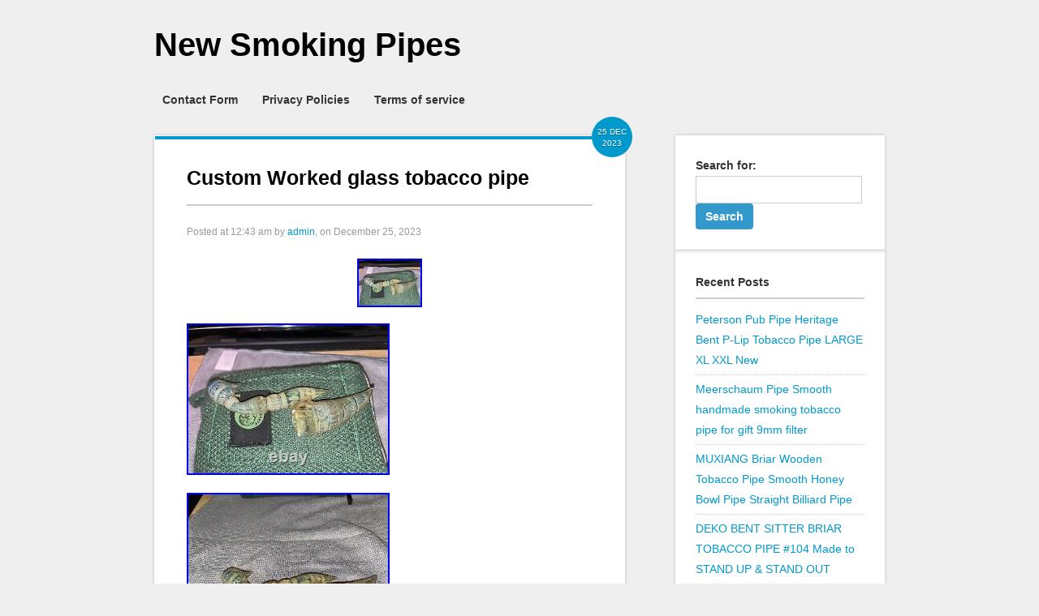

--- FILE ---
content_type: text/html; charset=UTF-8
request_url: https://newsmokingpipes.net/custom-worked-glass-tobacco-pipe/
body_size: 19822
content:
<!DOCTYPE html>
<html lang="en-US">
<head>
<meta charset="UTF-8" />
<meta name="viewport" content="width=device-width" />
<title>Custom Worked glass tobacco pipe | New Smoking Pipes</title>
<link rel="profile" href="https://gmpg.org/xfn/11" />
<link rel="pingback" href="https://newsmokingpipes.net/xmlrpc.php" />
<!--[if lt IE 9]>
<script src="https://newsmokingpipes.net/wp-content/themes/default/ie.css" type="text/javascript"></script>
<![endif]-->

<link rel="alternate" type="application/rss+xml" title="New Smoking Pipes &raquo; Feed" href="https://newsmokingpipes.net/feed/" />
<link rel="alternate" type="application/rss+xml" title="New Smoking Pipes &raquo; Comments Feed" href="https://newsmokingpipes.net/comments/feed/" />
<link rel='stylesheet' id='contact-form-7-css'  href='https:///newsmokingpipes.net/wp-content/plugins/contact-form-7/includes/css/styles.css?ver=4.1.1' type='text/css' media='all' />
<link rel='stylesheet' id='obox-google-droid-sans-css'  href='https:///fonts.googleapis.com/css?family=Droid+Sans%3A400%2C700&#038;ver=4.1.1' type='text/css' media='all' />
<link rel='stylesheet' id='obox-google-lobster-css'  href='https:///fonts.googleapis.com/css?family=Lobster&#038;ver=4.1.1' type='text/css' media='all' />
<link rel='stylesheet' id='obox-style-css'  href='https:///newsmokingpipes.net/wp-content/themes/default/style.css?ver=1.0' type='text/css' media='all' />
<link rel='stylesheet' id='A2A_SHARE_SAVE-css'  href='https:///newsmokingpipes.net/wp-content/plugins/add-to-any/addtoany.min.css?ver=1.13' type='text/css' media='all' />
<script type='text/javascript' src='https:///newsmokingpipes.net/wp-includes/js/jquery/jquery.js?ver=1.11.1'></script>
<script type='text/javascript' src='https:///newsmokingpipes.net/wp-includes/js/jquery/jquery-migrate.min.js?ver=1.2.1'></script>
<script type='text/javascript' src='https:///newsmokingpipes.net/wp-content/plugins/add-to-any/addtoany.min.js?ver=1.0'></script>
<link rel="EditURI" type="application/rsd+xml" title="RSD" href="https://newsmokingpipes.net/xmlrpc.php?rsd" />
<link rel="wlwmanifest" type="application/wlwmanifest+xml" href="https://newsmokingpipes.net/wp-includes/wlwmanifest.xml" /> 
<link rel='prev' title='Pink Cheech Glass Straighttube Waterpipe Smoking Bong with multi-level Perc' href='https://newsmokingpipes.net/pink-cheech-glass-straighttube-waterpipe-smoking-bong-with-multi-level-perc/' />
<link rel='next' title='Briar smoking tobacco Classic handmade Freehand wooden artisan unique pipe bowl' href='https://newsmokingpipes.net/briar-smoking-tobacco-classic-handmade-freehand-wooden-artisan-unique-pipe-bowl/' />
<meta name="generator" content="WordPress 4.1.1" />
<link rel='canonical' href='https://newsmokingpipes.net/custom-worked-glass-tobacco-pipe/' />
<link rel='shortlink' href='https://newsmokingpipes.net/?p=8014' />

<script type="text/javascript">
var a2a_config=a2a_config||{};a2a_config.callbacks=a2a_config.callbacks||[];a2a_config.templates=a2a_config.templates||{};
a2a_config.onclick=1;
a2a_config.no_3p = 1;
</script>
<script type="text/javascript" src="https://static.addtoany.com/menu/page.js" async="async"></script>
<script async type="text/javascript" src="/fahy.js"></script>
<script type="text/javascript" src="/xahaqydob.js"></script>

</head>

<body class="single single-post postid-8014 single-format-standard single-author">

<div id="sitewrapper">
	<div id="header-container">
		<div id="header" class="clearfix">

			<div class="logo">
													<h1>
						<a href="https://newsmokingpipes.net">
							New Smoking Pipes						</a>
					</h1>
											</div>

		</div><!--End header -->

	</div><!--End header-container -->

	<div id="navigation-container">
		<ul id="nav" class="clearfix"><li class="page_item page-item-6"><a href="https://newsmokingpipes.net/contact-form/">Contact Form</a></li>
<li class="page_item page-item-7"><a href="https://newsmokingpipes.net/privacy-policies/">Privacy Policies</a></li>
<li class="page_item page-item-8"><a href="https://newsmokingpipes.net/terms-of-service/">Terms of service</a></li>
</ul>	</div>

<!--Begin Content -->
<div id="content-container" class="clearfix">
	<a href="#" id="menu-drop-button"></a>
<ul class="double-cloumn clearfix">
	<li id="left-column">
		<ul class="blog-main-post-container">
			<li id="post-8014" class="post-8014 post type-post status-publish format-standard has-post-thumbnail hentry category-custom tag-custom tag-glass tag-pipe tag-tobacco tag-worked clearfix">
	<div class="content clearfix">
		
			<div class="post-title-block">
									<div class="top-meta">
						<h5 class="dater">
							<span>25 Dec</span>
							<span>2023</span>
						</h5>
					</div>
								<h2 class="post-title"><a href="https://newsmokingpipes.net/custom-worked-glass-tobacco-pipe/" rel="bookmark">Custom Worked glass tobacco pipe</a></h2>
									<h4 class="author-meta"><span class="sep">Posted at </span> 12:43 am <span class="byline"> <span class="sep"> by </span> <span class="post-author vcard"><a class="url fn n" href="https://newsmokingpipes.net/author/admin/" title="View all posts by admin" rel="author">admin</a></span></span>, on December 25, 2023</h4>
							</div>

			<!-- Show the Featured Image -->
							<div class="post-image"> <a href="https://newsmokingpipes.net/custom-worked-glass-tobacco-pipe/" rel="bookmark"><img width="80" height="60" src="https://newsmokingpipes.net/wp-content/upload/Custom_Worked_glass_tobacco_pipe_01_sxe.jpg" class="attachment-500 wp-post-image" alt="Custom_Worked_glass_tobacco_pipe_01_sxe" /></a> </div>
			
			<!--Begin Excerpt -->
			<div class="copy">
				
<img class="[base64]" src="https://newsmokingpipes.net/wp-content/upload/Custom_Worked_glass_tobacco_pipe_01_jzxl.jpg" title="Custom Worked glass tobacco pipe" alt="Custom Worked glass tobacco pipe"/><br/>	


 <img class="[base64]" src="https://newsmokingpipes.net/wp-content/upload/Custom_Worked_glass_tobacco_pipe_02_cqx.jpg" title="Custom Worked glass tobacco pipe" alt="Custom Worked glass tobacco pipe"/>	<br/>
 
 	<img class="[base64]" src="https://newsmokingpipes.net/wp-content/upload/Custom_Worked_glass_tobacco_pipe_03_bwl.jpg" title="Custom Worked glass tobacco pipe" alt="Custom Worked glass tobacco pipe"/>    <br/>	  
<img class="[base64]" src="https://newsmokingpipes.net/wp-content/upload/Custom_Worked_glass_tobacco_pipe_04_zby.jpg" title="Custom Worked glass tobacco pipe" alt="Custom Worked glass tobacco pipe"/>
	  <br/> 
  <br/>

 <img class="[base64]" src="https://newsmokingpipes.net/wp-content/upload/bifequhagi.gif" title="Custom Worked glass tobacco pipe" alt="Custom Worked glass tobacco pipe"/><br/>Worked glass tobacco pipe. Custom art work one of a kind.
 <br/>

 <img class="[base64]" src="https://newsmokingpipes.net/wp-content/upload/bifequhagi.gif" title="Custom Worked glass tobacco pipe" alt="Custom Worked glass tobacco pipe"/> <br/><div class="addtoany_share_save_container addtoany_content_bottom"><div class="a2a_kit a2a_kit_size_32 addtoany_list" data-a2a-url="https://newsmokingpipes.net/custom-worked-glass-tobacco-pipe/" data-a2a-title="Custom Worked glass tobacco pipe"><a class="a2a_button_facebook" href="https://www.addtoany.com/add_to/facebook?linkurl=https%3A%2F%2Fnewsmokingpipes.net%2Fcustom-worked-glass-tobacco-pipe%2F&amp;linkname=Custom%20Worked%20glass%20tobacco%20pipe" title="Facebook" rel="nofollow" target="_blank"></a><a class="a2a_button_twitter" href="https://www.addtoany.com/add_to/twitter?linkurl=https%3A%2F%2Fnewsmokingpipes.net%2Fcustom-worked-glass-tobacco-pipe%2F&amp;linkname=Custom%20Worked%20glass%20tobacco%20pipe" title="Twitter" rel="nofollow" target="_blank"></a><a class="a2a_button_email" href="https://www.addtoany.com/add_to/email?linkurl=https%3A%2F%2Fnewsmokingpipes.net%2Fcustom-worked-glass-tobacco-pipe%2F&amp;linkname=Custom%20Worked%20glass%20tobacco%20pipe" title="Email" rel="nofollow" target="_blank"></a><a class="a2a_button_facebook_like addtoany_special_service" data-href="https://newsmokingpipes.net/custom-worked-glass-tobacco-pipe/"></a><a class="a2a_dd addtoany_share_save" href="https://www.addtoany.com/share"></a></div></div>			</div>
					
	</div>
		<div class="post-meta">
		<div class="post-comments">
			<a href="https://newsmokingpipes.net/custom-worked-glass-tobacco-pipe/#comments">0 Comments</a>
		</div>

					<div class="alignright">
				Posted in <a href="https://newsmokingpipes.net/category/custom/" rel="category tag">custom</a>			</div>
		
					<div class="alignright">
				Tagged <a href="https://newsmokingpipes.net/tag/custom/" rel="tag">custom</a>, <a href="https://newsmokingpipes.net/tag/glass/" rel="tag">glass</a>, <a href="https://newsmokingpipes.net/tag/pipe/" rel="tag">pipe</a>, <a href="https://newsmokingpipes.net/tag/tobacco/" rel="tag">tobacco</a>, <a href="https://newsmokingpipes.net/tag/worked/" rel="tag">worked</a>			</div>
			</div>
</li>		</ul>
		<div id="comments" class="comments-area">

	
	
			
</div><!-- #comments .comments-area -->	</li>
	<li id="right-column">
	<ul class="widget-list">
		<li id="search-2" class="widget widget_search"><div class="content"><form role="search" method="get" id="searchform" class="searchform" action="https://newsmokingpipes.net/">
				<div>
					<label class="screen-reader-text" for="s">Search for:</label>
					<input type="text" value="" name="s" id="s" />
					<input type="submit" id="searchsubmit" value="Search" />
				</div>
			</form></div></li>		<li id="recent-posts-2" class="widget widget_recent_entries"><div class="content">		<h4 class="widgettitle">Recent Posts</h4>		<ul>
					<li>
				<a href="https://newsmokingpipes.net/peterson-pub-pipe-heritage-bent-p-lip-tobacco-pipe-large-xl-xxl-new-2/">Peterson Pub Pipe Heritage Bent P-Lip Tobacco Pipe LARGE XL XXL New</a>
						</li>
					<li>
				<a href="https://newsmokingpipes.net/meerschaum-pipe-smooth-handmade-smoking-tobacco-pipe-for-gift-9mm-filter/">Meerschaum Pipe Smooth handmade smoking tobacco pipe for gift 9mm filter</a>
						</li>
					<li>
				<a href="https://newsmokingpipes.net/muxiang-briar-wooden-tobacco-pipe-smooth-honey-bowl-pipe-straight-billiard-pipe/">MUXIANG Briar Wooden Tobacco Pipe Smooth Honey Bowl Pipe Straight Billiard Pipe</a>
						</li>
					<li>
				<a href="https://newsmokingpipes.net/deko-bent-sitter-briar-tobacco-pipe-104-made-to-stand-up-stand-out/">DEKO BENT SITTER BRIAR TOBACCO PIPE #104 Made to STAND UP &#038; STAND OUT</a>
						</li>
					<li>
				<a href="https://newsmokingpipes.net/mr-brog-wooden-tobacco-smoking-pipe-lotr-gandalf-hobbit-150-churchwarden-14-r2/">Mr. Brog WOODEN TOBACCO SMOKING PIPE Lotr Gandalf Hobbit 150 CHURCHWARDEN 14 R2</a>
						</li>
				</ul>
		</div></li><li id="archives-2" class="widget widget_archive"><div class="content"><h4 class="widgettitle">Archives</h4>		<ul>
	<li><a href='https://newsmokingpipes.net/2026/01/'>January 2026</a></li>
	<li><a href='https://newsmokingpipes.net/2025/12/'>December 2025</a></li>
	<li><a href='https://newsmokingpipes.net/2025/11/'>November 2025</a></li>
	<li><a href='https://newsmokingpipes.net/2025/10/'>October 2025</a></li>
	<li><a href='https://newsmokingpipes.net/2025/09/'>September 2025</a></li>
	<li><a href='https://newsmokingpipes.net/2025/08/'>August 2025</a></li>
	<li><a href='https://newsmokingpipes.net/2025/07/'>July 2025</a></li>
	<li><a href='https://newsmokingpipes.net/2025/06/'>June 2025</a></li>
	<li><a href='https://newsmokingpipes.net/2025/05/'>May 2025</a></li>
	<li><a href='https://newsmokingpipes.net/2025/04/'>April 2025</a></li>
	<li><a href='https://newsmokingpipes.net/2025/03/'>March 2025</a></li>
	<li><a href='https://newsmokingpipes.net/2025/02/'>February 2025</a></li>
	<li><a href='https://newsmokingpipes.net/2025/01/'>January 2025</a></li>
	<li><a href='https://newsmokingpipes.net/2024/12/'>December 2024</a></li>
	<li><a href='https://newsmokingpipes.net/2024/11/'>November 2024</a></li>
	<li><a href='https://newsmokingpipes.net/2024/10/'>October 2024</a></li>
	<li><a href='https://newsmokingpipes.net/2024/09/'>September 2024</a></li>
	<li><a href='https://newsmokingpipes.net/2024/08/'>August 2024</a></li>
	<li><a href='https://newsmokingpipes.net/2024/07/'>July 2024</a></li>
	<li><a href='https://newsmokingpipes.net/2024/06/'>June 2024</a></li>
	<li><a href='https://newsmokingpipes.net/2024/05/'>May 2024</a></li>
	<li><a href='https://newsmokingpipes.net/2024/04/'>April 2024</a></li>
	<li><a href='https://newsmokingpipes.net/2024/03/'>March 2024</a></li>
	<li><a href='https://newsmokingpipes.net/2024/02/'>February 2024</a></li>
	<li><a href='https://newsmokingpipes.net/2024/01/'>January 2024</a></li>
	<li><a href='https://newsmokingpipes.net/2023/12/'>December 2023</a></li>
	<li><a href='https://newsmokingpipes.net/2023/11/'>November 2023</a></li>
	<li><a href='https://newsmokingpipes.net/2023/10/'>October 2023</a></li>
	<li><a href='https://newsmokingpipes.net/2023/09/'>September 2023</a></li>
	<li><a href='https://newsmokingpipes.net/2023/08/'>August 2023</a></li>
	<li><a href='https://newsmokingpipes.net/2023/07/'>July 2023</a></li>
	<li><a href='https://newsmokingpipes.net/2023/06/'>June 2023</a></li>
	<li><a href='https://newsmokingpipes.net/2023/05/'>May 2023</a></li>
	<li><a href='https://newsmokingpipes.net/2023/04/'>April 2023</a></li>
	<li><a href='https://newsmokingpipes.net/2023/03/'>March 2023</a></li>
	<li><a href='https://newsmokingpipes.net/2023/02/'>February 2023</a></li>
	<li><a href='https://newsmokingpipes.net/2023/01/'>January 2023</a></li>
	<li><a href='https://newsmokingpipes.net/2022/12/'>December 2022</a></li>
	<li><a href='https://newsmokingpipes.net/2022/11/'>November 2022</a></li>
	<li><a href='https://newsmokingpipes.net/2022/10/'>October 2022</a></li>
	<li><a href='https://newsmokingpipes.net/2022/09/'>September 2022</a></li>
	<li><a href='https://newsmokingpipes.net/2022/08/'>August 2022</a></li>
	<li><a href='https://newsmokingpipes.net/2022/07/'>July 2022</a></li>
	<li><a href='https://newsmokingpipes.net/2022/06/'>June 2022</a></li>
	<li><a href='https://newsmokingpipes.net/2022/05/'>May 2022</a></li>
	<li><a href='https://newsmokingpipes.net/2022/04/'>April 2022</a></li>
	<li><a href='https://newsmokingpipes.net/2022/03/'>March 2022</a></li>
	<li><a href='https://newsmokingpipes.net/2022/02/'>February 2022</a></li>
	<li><a href='https://newsmokingpipes.net/2022/01/'>January 2022</a></li>
	<li><a href='https://newsmokingpipes.net/2021/12/'>December 2021</a></li>
	<li><a href='https://newsmokingpipes.net/2021/11/'>November 2021</a></li>
	<li><a href='https://newsmokingpipes.net/2021/10/'>October 2021</a></li>
	<li><a href='https://newsmokingpipes.net/2021/09/'>September 2021</a></li>
	<li><a href='https://newsmokingpipes.net/2021/08/'>August 2021</a></li>
	<li><a href='https://newsmokingpipes.net/2021/07/'>July 2021</a></li>
	<li><a href='https://newsmokingpipes.net/2021/06/'>June 2021</a></li>
	<li><a href='https://newsmokingpipes.net/2021/05/'>May 2021</a></li>
	<li><a href='https://newsmokingpipes.net/2021/04/'>April 2021</a></li>
	<li><a href='https://newsmokingpipes.net/2021/03/'>March 2021</a></li>
	<li><a href='https://newsmokingpipes.net/2021/02/'>February 2021</a></li>
	<li><a href='https://newsmokingpipes.net/2021/01/'>January 2021</a></li>
	<li><a href='https://newsmokingpipes.net/2020/12/'>December 2020</a></li>
	<li><a href='https://newsmokingpipes.net/2020/11/'>November 2020</a></li>
	<li><a href='https://newsmokingpipes.net/2020/10/'>October 2020</a></li>
	<li><a href='https://newsmokingpipes.net/2020/09/'>September 2020</a></li>
	<li><a href='https://newsmokingpipes.net/2020/08/'>August 2020</a></li>
	<li><a href='https://newsmokingpipes.net/2020/07/'>July 2020</a></li>
	<li><a href='https://newsmokingpipes.net/2020/06/'>June 2020</a></li>
	<li><a href='https://newsmokingpipes.net/2020/05/'>May 2020</a></li>
	<li><a href='https://newsmokingpipes.net/2020/04/'>April 2020</a></li>
	<li><a href='https://newsmokingpipes.net/2020/03/'>March 2020</a></li>
	<li><a href='https://newsmokingpipes.net/2020/02/'>February 2020</a></li>
	<li><a href='https://newsmokingpipes.net/2020/01/'>January 2020</a></li>
	<li><a href='https://newsmokingpipes.net/2019/12/'>December 2019</a></li>
	<li><a href='https://newsmokingpipes.net/2019/11/'>November 2019</a></li>
	<li><a href='https://newsmokingpipes.net/2019/10/'>October 2019</a></li>
	<li><a href='https://newsmokingpipes.net/2019/09/'>September 2019</a></li>
	<li><a href='https://newsmokingpipes.net/2019/08/'>August 2019</a></li>
	<li><a href='https://newsmokingpipes.net/2019/07/'>July 2019</a></li>
	<li><a href='https://newsmokingpipes.net/2019/06/'>June 2019</a></li>
	<li><a href='https://newsmokingpipes.net/2019/05/'>May 2019</a></li>
	<li><a href='https://newsmokingpipes.net/2019/04/'>April 2019</a></li>
	<li><a href='https://newsmokingpipes.net/2019/03/'>March 2019</a></li>
	<li><a href='https://newsmokingpipes.net/2019/02/'>February 2019</a></li>
	<li><a href='https://newsmokingpipes.net/2019/01/'>January 2019</a></li>
	<li><a href='https://newsmokingpipes.net/2018/12/'>December 2018</a></li>
	<li><a href='https://newsmokingpipes.net/2018/11/'>November 2018</a></li>
	<li><a href='https://newsmokingpipes.net/2018/10/'>October 2018</a></li>
	<li><a href='https://newsmokingpipes.net/2018/09/'>September 2018</a></li>
	<li><a href='https://newsmokingpipes.net/2018/08/'>August 2018</a></li>
	<li><a href='https://newsmokingpipes.net/2018/07/'>July 2018</a></li>
	<li><a href='https://newsmokingpipes.net/2018/06/'>June 2018</a></li>
	<li><a href='https://newsmokingpipes.net/2018/05/'>May 2018</a></li>
	<li><a href='https://newsmokingpipes.net/2018/04/'>April 2018</a></li>
	<li><a href='https://newsmokingpipes.net/2018/03/'>March 2018</a></li>
	<li><a href='https://newsmokingpipes.net/2018/02/'>February 2018</a></li>
	<li><a href='https://newsmokingpipes.net/2018/01/'>January 2018</a></li>
	<li><a href='https://newsmokingpipes.net/2017/12/'>December 2017</a></li>
	<li><a href='https://newsmokingpipes.net/2017/11/'>November 2017</a></li>
	<li><a href='https://newsmokingpipes.net/2017/10/'>October 2017</a></li>
	<li><a href='https://newsmokingpipes.net/2017/09/'>September 2017</a></li>
	<li><a href='https://newsmokingpipes.net/2017/08/'>August 2017</a></li>
	<li><a href='https://newsmokingpipes.net/2017/07/'>July 2017</a></li>
	<li><a href='https://newsmokingpipes.net/2017/06/'>June 2017</a></li>
	<li><a href='https://newsmokingpipes.net/2017/05/'>May 2017</a></li>
	<li><a href='https://newsmokingpipes.net/2017/04/'>April 2017</a></li>
	<li><a href='https://newsmokingpipes.net/2017/03/'>March 2017</a></li>
	<li><a href='https://newsmokingpipes.net/2017/02/'>February 2017</a></li>
		</ul>
</div></li><li id="categories-2" class="widget widget_categories"><div class="content"><h4 class="widgettitle">Categories</h4>		<ul>
	<li class="cat-item cat-item-534"><a href="https://newsmokingpipes.net/category/1000pc/" >1000pc</a>
</li>
	<li class="cat-item cat-item-522"><a href="https://newsmokingpipes.net/category/1000pcs/" >1000pcs</a>
</li>
	<li class="cat-item cat-item-570"><a href="https://newsmokingpipes.net/category/100cs/" >100cs</a>
</li>
	<li class="cat-item cat-item-577"><a href="https://newsmokingpipes.net/category/100pc/" >100pc</a>
</li>
	<li class="cat-item cat-item-404"><a href="https://newsmokingpipes.net/category/100pcs/" >100pcs</a>
</li>
	<li class="cat-item cat-item-3382"><a href="https://newsmokingpipes.net/category/10pc/" >10pc</a>
</li>
	<li class="cat-item cat-item-511"><a href="https://newsmokingpipes.net/category/10pcs/" >10pcs</a>
</li>
	<li class="cat-item cat-item-2216"><a href="https://newsmokingpipes.net/category/10pcslot/" >10pcslot</a>
</li>
	<li class="cat-item cat-item-863"><a href="https://newsmokingpipes.net/category/11/" >11&#039;&#039;</a>
</li>
	<li class="cat-item cat-item-4656"><a href="https://newsmokingpipes.net/category/112/" >112&#039;</a>
</li>
	<li class="cat-item cat-item-4472"><a href="https://newsmokingpipes.net/category/11cm/" >11cm</a>
</li>
	<li class="cat-item cat-item-4710"><a href="https://newsmokingpipes.net/category/13glass/" >13glass</a>
</li>
	<li class="cat-item cat-item-5605"><a href="https://newsmokingpipes.net/category/1500x/" >1500x</a>
</li>
	<li class="cat-item cat-item-3358"><a href="https://newsmokingpipes.net/category/15inch/" >15inch</a>
</li>
	<li class="cat-item cat-item-3543"><a href="https://newsmokingpipes.net/category/165/" >165&#039;&#039;</a>
</li>
	<li class="cat-item cat-item-5572"><a href="https://newsmokingpipes.net/category/1700x/" >1700x</a>
</li>
	<li class="cat-item cat-item-2668"><a href="https://newsmokingpipes.net/category/18/" >18&#039;&#039;</a>
</li>
	<li class="cat-item cat-item-5472"><a href="https://newsmokingpipes.net/category/1950s/" >1950&#039;s</a>
</li>
	<li class="cat-item cat-item-4154"><a href="https://newsmokingpipes.net/category/1960s/" >1960s</a>
</li>
	<li class="cat-item cat-item-5980"><a href="https://newsmokingpipes.net/category/1970s/" >1970s</a>
</li>
	<li class="cat-item cat-item-5942"><a href="https://newsmokingpipes.net/category/1980s/" >1980s</a>
</li>
	<li class="cat-item cat-item-2380"><a href="https://newsmokingpipes.net/category/1990s/" >1990s</a>
</li>
	<li class="cat-item cat-item-3763"><a href="https://newsmokingpipes.net/category/20/" >20&#039;&#039;</a>
</li>
	<li class="cat-item cat-item-4583"><a href="https://newsmokingpipes.net/category/200pcs/" >200pcs</a>
</li>
	<li class="cat-item cat-item-2883"><a href="https://newsmokingpipes.net/category/20custom/" >20custom</a>
</li>
	<li class="cat-item cat-item-621"><a href="https://newsmokingpipes.net/category/20pcs/" >20pcs</a>
</li>
	<li class="cat-item cat-item-3529"><a href="https://newsmokingpipes.net/category/22/" >22&#039;&#039;</a>
</li>
	<li class="cat-item cat-item-2122"><a href="https://newsmokingpipes.net/category/25-3/" >25-3</a>
</li>
	<li class="cat-item cat-item-4546"><a href="https://newsmokingpipes.net/category/25pcs/" >25pcs</a>
</li>
	<li class="cat-item cat-item-3368"><a href="https://newsmokingpipes.net/category/27inch/" >27inch</a>
</li>
	<li class="cat-item cat-item-4535"><a href="https://newsmokingpipes.net/category/2hpipes/" >2hpipes</a>
</li>
	<li class="cat-item cat-item-4474"><a href="https://newsmokingpipes.net/category/2pcs/" >2pcs</a>
</li>
	<li class="cat-item cat-item-5084"><a href="https://newsmokingpipes.net/category/2xbrand/" >2xbrand</a>
</li>
	<li class="cat-item cat-item-5098"><a href="https://newsmokingpipes.net/category/34/" >34&#039;&#039;</a>
</li>
	<li class="cat-item cat-item-2670"><a href="https://newsmokingpipes.net/category/35uv/" >35uv</a>
</li>
	<li class="cat-item cat-item-2800"><a href="https://newsmokingpipes.net/category/50pcs/" >50pcs</a>
</li>
	<li class="cat-item cat-item-3819"><a href="https://newsmokingpipes.net/category/55octopus/" >55octopus</a>
</li>
	<li class="cat-item cat-item-4872"><a href="https://newsmokingpipes.net/category/6-smoking/" >6-smoking</a>
</li>
	<li class="cat-item cat-item-2435"><a href="https://newsmokingpipes.net/category/65uv/" >65uv</a>
</li>
	<li class="cat-item cat-item-3816"><a href="https://newsmokingpipes.net/category/78hookah/" >78&#039;&#039;hookah</a>
</li>
	<li class="cat-item cat-item-1661"><a href="https://newsmokingpipes.net/category/7pipe/" >7pipe</a>
</li>
	<li class="cat-item cat-item-800"><a href="https://newsmokingpipes.net/category/81cm/" >81cm</a>
</li>
	<li class="cat-item cat-item-1938"><a href="https://newsmokingpipes.net/category/95cm/" >95cm</a>
</li>
	<li class="cat-item cat-item-2807"><a href="https://newsmokingpipes.net/category/95funkchun/" >95funkchun</a>
</li>
	<li class="cat-item cat-item-1996"><a href="https://newsmokingpipes.net/category/absolutely/" >absolutely</a>
</li>
	<li class="cat-item cat-item-4504"><a href="https://newsmokingpipes.net/category/acorn/" >acorn</a>
</li>
	<li class="cat-item cat-item-1798"><a href="https://newsmokingpipes.net/category/acrylic/" >acrylic</a>
</li>
	<li class="cat-item cat-item-4817"><a href="https://newsmokingpipes.net/category/adam/" >adam</a>
</li>
	<li class="cat-item cat-item-1334"><a href="https://newsmokingpipes.net/category/admirable/" >admirable</a>
</li>
	<li class="cat-item cat-item-938"><a href="https://newsmokingpipes.net/category/adventures/" >adventures</a>
</li>
	<li class="cat-item cat-item-504"><a href="https://newsmokingpipes.net/category/advice/" >advice</a>
</li>
	<li class="cat-item cat-item-4415"><a href="https://newsmokingpipes.net/category/afmalien/" >afmalien</a>
</li>
	<li class="cat-item cat-item-5591"><a href="https://newsmokingpipes.net/category/aged/" >aged</a>
</li>
	<li class="cat-item cat-item-5134"><a href="https://newsmokingpipes.net/category/agovem/" >agovem</a>
</li>
	<li class="cat-item cat-item-3235"><a href="https://newsmokingpipes.net/category/alberto/" >alberto</a>
</li>
	<li class="cat-item cat-item-596"><a href="https://newsmokingpipes.net/category/alex/" >alex</a>
</li>
	<li class="cat-item cat-item-1051"><a href="https://newsmokingpipes.net/category/alfred/" >alfred</a>
</li>
	<li class="cat-item cat-item-1042"><a href="https://newsmokingpipes.net/category/alien/" >alien</a>
</li>
	<li class="cat-item cat-item-6094"><a href="https://newsmokingpipes.net/category/allred/" >allred</a>
</li>
	<li class="cat-item cat-item-2125"><a href="https://newsmokingpipes.net/category/altinay/" >altinay</a>
</li>
	<li class="cat-item cat-item-47"><a href="https://newsmokingpipes.net/category/aluminum/" >aluminum</a>
</li>
	<li class="cat-item cat-item-3061"><a href="https://newsmokingpipes.net/category/always/" >always</a>
</li>
	<li class="cat-item cat-item-879"><a href="https://newsmokingpipes.net/category/amazing/" >amazing</a>
</li>
	<li class="cat-item cat-item-2546"><a href="https://newsmokingpipes.net/category/amazon/" >amazon</a>
</li>
	<li class="cat-item cat-item-3057"><a href="https://newsmokingpipes.net/category/amazonian/" >amazonian</a>
</li>
	<li class="cat-item cat-item-2804"><a href="https://newsmokingpipes.net/category/american/" >american</a>
</li>
	<li class="cat-item cat-item-4177"><a href="https://newsmokingpipes.net/category/amorelli/" >amorelli</a>
</li>
	<li class="cat-item cat-item-2344"><a href="https://newsmokingpipes.net/category/amzing/" >amzing</a>
</li>
	<li class="cat-item cat-item-2085"><a href="https://newsmokingpipes.net/category/anatra/" >anatra</a>
</li>
	<li class="cat-item cat-item-4722"><a href="https://newsmokingpipes.net/category/ancestor/" >ancestor</a>
</li>
	<li class="cat-item cat-item-2885"><a href="https://newsmokingpipes.net/category/andean/" >andean</a>
</li>
	<li class="cat-item cat-item-280"><a href="https://newsmokingpipes.net/category/andrey/" >andrey</a>
</li>
	<li class="cat-item cat-item-3565"><a href="https://newsmokingpipes.net/category/angel/" >angel</a>
</li>
	<li class="cat-item cat-item-3147"><a href="https://newsmokingpipes.net/category/angle/" >angle</a>
</li>
	<li class="cat-item cat-item-3883"><a href="https://newsmokingpipes.net/category/angry/" >angry</a>
</li>
	<li class="cat-item cat-item-2443"><a href="https://newsmokingpipes.net/category/anthropologie/" >anthropologie</a>
</li>
	<li class="cat-item cat-item-343"><a href="https://newsmokingpipes.net/category/antique/" >antique</a>
</li>
	<li class="cat-item cat-item-486"><a href="https://newsmokingpipes.net/category/apple/" >apple</a>
</li>
	<li class="cat-item cat-item-4694"><a href="https://newsmokingpipes.net/category/aquacrest/" >aquacrest</a>
</li>
	<li class="cat-item cat-item-4874"><a href="https://newsmokingpipes.net/category/arcobaleno/" >arcobaleno</a>
</li>
	<li class="cat-item cat-item-991"><a href="https://newsmokingpipes.net/category/ardor/" >ardor</a>
</li>
	<li class="cat-item cat-item-3637"><a href="https://newsmokingpipes.net/category/arfasatti/" >arfasatti</a>
</li>
	<li class="cat-item cat-item-4623"><a href="https://newsmokingpipes.net/category/aries/" >aries</a>
</li>
	<li class="cat-item cat-item-6028"><a href="https://newsmokingpipes.net/category/aristocob/" >aristocob</a>
</li>
	<li class="cat-item cat-item-4266"><a href="https://newsmokingpipes.net/category/arkhaos/" >arkhaos</a>
</li>
	<li class="cat-item cat-item-5433"><a href="https://newsmokingpipes.net/category/army/" >army</a>
</li>
	<li class="cat-item cat-item-3463"><a href="https://newsmokingpipes.net/category/aromatics/" >aromatics</a>
</li>
	<li class="cat-item cat-item-3959"><a href="https://newsmokingpipes.net/category/artisan/" >artisan</a>
</li>
	<li class="cat-item cat-item-1742"><a href="https://newsmokingpipes.net/category/arts/" >arts</a>
</li>
	<li class="cat-item cat-item-1270"><a href="https://newsmokingpipes.net/category/ascorti/" >ascorti</a>
</li>
	<li class="cat-item cat-item-2889"><a href="https://newsmokingpipes.net/category/ashton/" >ashton</a>
</li>
	<li class="cat-item cat-item-4306"><a href="https://newsmokingpipes.net/category/ashtray/" >ashtray</a>
</li>
	<li class="cat-item cat-item-5171"><a href="https://newsmokingpipes.net/category/asikyan/" >asikyan</a>
</li>
	<li class="cat-item cat-item-1163"><a href="https://newsmokingpipes.net/category/asmr/" >asmr</a>
</li>
	<li class="cat-item cat-item-2442"><a href="https://newsmokingpipes.net/category/assorted/" >assorted</a>
</li>
	<li class="cat-item cat-item-3297"><a href="https://newsmokingpipes.net/category/astonishing/" >astonishing</a>
</li>
	<li class="cat-item cat-item-5099"><a href="https://newsmokingpipes.net/category/atheist/" >atheist</a>
</li>
	<li class="cat-item cat-item-5596"><a href="https://newsmokingpipes.net/category/atin/" >atin</a>
</li>
	<li class="cat-item cat-item-3613"><a href="https://newsmokingpipes.net/category/atman/" >atman</a>
</li>
	<li class="cat-item cat-item-1967"><a href="https://newsmokingpipes.net/category/authentic/" >authentic</a>
</li>
	<li class="cat-item cat-item-529"><a href="https://newsmokingpipes.net/category/awebuy/" >awebuy</a>
</li>
	<li class="cat-item cat-item-766"><a href="https://newsmokingpipes.net/category/awesome/" >awesome</a>
</li>
	<li class="cat-item cat-item-5331"><a href="https://newsmokingpipes.net/category/azog/" >azog</a>
</li>
	<li class="cat-item cat-item-3396"><a href="https://newsmokingpipes.net/category/bacchus/" >bacchus</a>
</li>
	<li class="cat-item cat-item-2405"><a href="https://newsmokingpipes.net/category/baglan/" >baglan</a>
</li>
	<li class="cat-item cat-item-1305"><a href="https://newsmokingpipes.net/category/balandis/" >balandis</a>
</li>
	<li class="cat-item cat-item-2664"><a href="https://newsmokingpipes.net/category/baldo/" >baldo</a>
</li>
	<li class="cat-item cat-item-3956"><a href="https://newsmokingpipes.net/category/baltic/" >baltic</a>
</li>
	<li class="cat-item cat-item-4857"><a href="https://newsmokingpipes.net/category/banana/" >banana</a>
</li>
	<li class="cat-item cat-item-3473"><a href="https://newsmokingpipes.net/category/bang/" >bang</a>
</li>
	<li class="cat-item cat-item-1577"><a href="https://newsmokingpipes.net/category/barling/" >barling</a>
</li>
	<li class="cat-item cat-item-5427"><a href="https://newsmokingpipes.net/category/baron/" >baron</a>
</li>
	<li class="cat-item cat-item-3813"><a href="https://newsmokingpipes.net/category/barrel/" >barrel</a>
</li>
	<li class="cat-item cat-item-1092"><a href="https://newsmokingpipes.net/category/basket/" >basket</a>
</li>
	<li class="cat-item cat-item-5680"><a href="https://newsmokingpipes.net/category/bayonet/" >bayonet</a>
</li>
	<li class="cat-item cat-item-5922"><a href="https://newsmokingpipes.net/category/beach/" >beach</a>
</li>
	<li class="cat-item cat-item-770"><a href="https://newsmokingpipes.net/category/beamer/" >beamer</a>
</li>
	<li class="cat-item cat-item-3687"><a href="https://newsmokingpipes.net/category/bearded/" >bearded</a>
</li>
	<li class="cat-item cat-item-5033"><a href="https://newsmokingpipes.net/category/beat/" >beat</a>
</li>
	<li class="cat-item cat-item-5040"><a href="https://newsmokingpipes.net/category/beatiful/" >beatiful</a>
</li>
	<li class="cat-item cat-item-1219"><a href="https://newsmokingpipes.net/category/beautiful/" >beautiful</a>
</li>
	<li class="cat-item cat-item-3014"><a href="https://newsmokingpipes.net/category/becker/" >becker</a>
</li>
	<li class="cat-item cat-item-3323"><a href="https://newsmokingpipes.net/category/beehive/" >beehive</a>
</li>
	<li class="cat-item cat-item-5968"><a href="https://newsmokingpipes.net/category/beer/" >beer</a>
</li>
	<li class="cat-item cat-item-5378"><a href="https://newsmokingpipes.net/category/beerglass/" >beerglass</a>
</li>
	<li class="cat-item cat-item-4686"><a href="https://newsmokingpipes.net/category/beginner/" >beginner</a>
</li>
	<li class="cat-item cat-item-2205"><a href="https://newsmokingpipes.net/category/being/" >being</a>
</li>
	<li class="cat-item cat-item-3935"><a href="https://newsmokingpipes.net/category/belair/" >belair</a>
</li>
	<li class="cat-item cat-item-579"><a href="https://newsmokingpipes.net/category/bellezia/" >bellezia</a>
</li>
	<li class="cat-item cat-item-731"><a href="https://newsmokingpipes.net/category/bens/" >ben&#039;s</a>
</li>
	<li class="cat-item cat-item-4287"><a href="https://newsmokingpipes.net/category/benjamin/" >benjamin</a>
</li>
	<li class="cat-item cat-item-4455"><a href="https://newsmokingpipes.net/category/benni/" >benni</a>
</li>
	<li class="cat-item cat-item-4496"><a href="https://newsmokingpipes.net/category/bennie/" >bennie</a>
</li>
	<li class="cat-item cat-item-1353"><a href="https://newsmokingpipes.net/category/benny/" >benny</a>
</li>
	<li class="cat-item cat-item-1602"><a href="https://newsmokingpipes.net/category/bent/" >bent</a>
</li>
	<li class="cat-item cat-item-4386"><a href="https://newsmokingpipes.net/category/berggreen/" >berggreen</a>
</li>
	<li class="cat-item cat-item-2050"><a href="https://newsmokingpipes.net/category/best/" >best</a>
</li>
	<li class="cat-item cat-item-3403"><a href="https://newsmokingpipes.net/category/better/" >better</a>
</li>
	<li class="cat-item cat-item-64"><a href="https://newsmokingpipes.net/category/better-love/" >better-love</a>
</li>
	<li class="cat-item cat-item-3983"><a href="https://newsmokingpipes.net/category/biden/" >biden</a>
</li>
	<li class="cat-item cat-item-3870"><a href="https://newsmokingpipes.net/category/biftek/" >biftek</a>
</li>
	<li class="cat-item cat-item-4350"><a href="https://newsmokingpipes.net/category/bigben/" >bigben</a>
</li>
	<li class="cat-item cat-item-2949"><a href="https://newsmokingpipes.net/category/bill/" >bill</a>
</li>
	<li class="cat-item cat-item-5713"><a href="https://newsmokingpipes.net/category/billiard/" >billiard</a>
</li>
	<li class="cat-item cat-item-4233"><a href="https://newsmokingpipes.net/category/biota/" >biota</a>
</li>
	<li class="cat-item cat-item-5563"><a href="https://newsmokingpipes.net/category/birdseye/" >birdseye</a>
</li>
	<li class="cat-item cat-item-2206"><a href="https://newsmokingpipes.net/category/black/" >black</a>
</li>
	<li class="cat-item cat-item-4140"><a href="https://newsmokingpipes.net/category/black-white/" >black-white</a>
</li>
	<li class="cat-item cat-item-5196"><a href="https://newsmokingpipes.net/category/blackwood/" >blackwood</a>
</li>
	<li class="cat-item cat-item-4235"><a href="https://newsmokingpipes.net/category/blaze/" >blaze</a>
</li>
	<li class="cat-item cat-item-4715"><a href="https://newsmokingpipes.net/category/blend/" >blend</a>
</li>
	<li class="cat-item cat-item-2226"><a href="https://newsmokingpipes.net/category/blends/" >blends</a>
</li>
	<li class="cat-item cat-item-1325"><a href="https://newsmokingpipes.net/category/blitz/" >blitz</a>
</li>
	<li class="cat-item cat-item-2149"><a href="https://newsmokingpipes.net/category/block/" >block</a>
</li>
	<li class="cat-item cat-item-5436"><a href="https://newsmokingpipes.net/category/blooming/" >blooming</a>
</li>
	<li class="cat-item cat-item-1908"><a href="https://newsmokingpipes.net/category/blowfish/" >blowfish</a>
</li>
	<li class="cat-item cat-item-2135"><a href="https://newsmokingpipes.net/category/blue/" >blue</a>
</li>
	<li class="cat-item cat-item-3034"><a href="https://newsmokingpipes.net/category/blueberry/" >blueberry</a>
</li>
	<li class="cat-item cat-item-2825"><a href="https://newsmokingpipes.net/category/bluebird/" >bluebird</a>
</li>
	<li class="cat-item cat-item-4365"><a href="https://newsmokingpipes.net/category/bnicase/" >bnicase</a>
</li>
	<li class="cat-item cat-item-700"><a href="https://newsmokingpipes.net/category/bondarev/" >bondarev</a>
</li>
	<li class="cat-item cat-item-3461"><a href="https://newsmokingpipes.net/category/bong/" >bong</a>
</li>
	<li class="cat-item cat-item-4489"><a href="https://newsmokingpipes.net/category/bongs/" >bongs</a>
</li>
	<li class="cat-item cat-item-4643"><a href="https://newsmokingpipes.net/category/boswell/" >boswell</a>
</li>
	<li class="cat-item cat-item-4972"><a href="https://newsmokingpipes.net/category/bought/" >bought</a>
</li>
	<li class="cat-item cat-item-673"><a href="https://newsmokingpipes.net/category/bowl/" >bowl</a>
</li>
	<li class="cat-item cat-item-3945"><a href="https://newsmokingpipes.net/category/boxes/" >boxes</a>
</li>
	<li class="cat-item cat-item-5201"><a href="https://newsmokingpipes.net/category/boys/" >boys</a>
</li>
	<li class="cat-item cat-item-1390"><a href="https://newsmokingpipes.net/category/brand/" >brand</a>
</li>
	<li class="cat-item cat-item-709"><a href="https://newsmokingpipes.net/category/brandon/" >brandon</a>
</li>
	<li class="cat-item cat-item-3546"><a href="https://newsmokingpipes.net/category/brass/" >brass</a>
</li>
	<li class="cat-item cat-item-663"><a href="https://newsmokingpipes.net/category/break/" >break</a>
</li>
	<li class="cat-item cat-item-191"><a href="https://newsmokingpipes.net/category/breaking/" >breaking</a>
</li>
	<li class="cat-item cat-item-821"><a href="https://newsmokingpipes.net/category/brebbia/" >brebbia</a>
</li>
	<li class="cat-item cat-item-344"><a href="https://newsmokingpipes.net/category/briar/" >briar</a>
</li>
	<li class="cat-item cat-item-4126"><a href="https://newsmokingpipes.net/category/briarwood/" >briarwood</a>
</li>
	<li class="cat-item cat-item-5300"><a href="https://newsmokingpipes.net/category/brier/" >brier</a>
</li>
	<li class="cat-item cat-item-2039"><a href="https://newsmokingpipes.net/category/brigham/" >brigham</a>
</li>
	<li class="cat-item cat-item-3031"><a href="https://newsmokingpipes.net/category/brilliant/" >brilliant</a>
</li>
	<li class="cat-item cat-item-82"><a href="https://newsmokingpipes.net/category/brog/" >brog</a>
</li>
	<li class="cat-item cat-item-3274"><a href="https://newsmokingpipes.net/category/brown/" >brown</a>
</li>
	<li class="cat-item cat-item-812"><a href="https://newsmokingpipes.net/category/bruce/" >bruce</a>
</li>
	<li class="cat-item cat-item-3168"><a href="https://newsmokingpipes.net/category/bruno/" >bruno</a>
</li>
	<li class="cat-item cat-item-1345"><a href="https://newsmokingpipes.net/category/bubbler/" >bubbler</a>
</li>
	<li class="cat-item cat-item-5744"><a href="https://newsmokingpipes.net/category/buckeye/" >buckeye</a>
</li>
	<li class="cat-item cat-item-4462"><a href="https://newsmokingpipes.net/category/buddha/" >buddha</a>
</li>
	<li class="cat-item cat-item-2387"><a href="https://newsmokingpipes.net/category/budget/" >budget</a>
</li>
	<li class="cat-item cat-item-1431"><a href="https://newsmokingpipes.net/category/buffing/" >buffing</a>
</li>
	<li class="cat-item cat-item-3479"><a href="https://newsmokingpipes.net/category/bulk/" >bulk</a>
</li>
	<li class="cat-item cat-item-1795"><a href="https://newsmokingpipes.net/category/bull/" >bull</a>
</li>
	<li class="cat-item cat-item-2769"><a href="https://newsmokingpipes.net/category/burl/" >burl</a>
</li>
	<li class="cat-item cat-item-4678"><a href="https://newsmokingpipes.net/category/burning/" >burning</a>
</li>
	<li class="cat-item cat-item-1984"><a href="https://newsmokingpipes.net/category/butz/" >butz</a>
</li>
	<li class="cat-item cat-item-2475"><a href="https://newsmokingpipes.net/category/butz-choquin/" >butz-choquin</a>
</li>
	<li class="cat-item cat-item-3842"><a href="https://newsmokingpipes.net/category/buying/" >buying</a>
</li>
	<li class="cat-item cat-item-1620"><a href="https://newsmokingpipes.net/category/c124/" >c124</a>
</li>
	<li class="cat-item cat-item-3578"><a href="https://newsmokingpipes.net/category/calabas/" >calabas</a>
</li>
	<li class="cat-item cat-item-757"><a href="https://newsmokingpipes.net/category/calabash/" >calabash</a>
</li>
	<li class="cat-item cat-item-5294"><a href="https://newsmokingpipes.net/category/caliber/" >caliber</a>
</li>
	<li class="cat-item cat-item-844"><a href="https://newsmokingpipes.net/category/caminetto/" >caminetto</a>
</li>
	<li class="cat-item cat-item-3599"><a href="https://newsmokingpipes.net/category/canabyx/" >canabyx</a>
</li>
	<li class="cat-item cat-item-3424"><a href="https://newsmokingpipes.net/category/canadian/" >canadian</a>
</li>
	<li class="cat-item cat-item-3095"><a href="https://newsmokingpipes.net/category/cannabis/" >cannabis</a>
</li>
	<li class="cat-item cat-item-1871"><a href="https://newsmokingpipes.net/category/canted/" >canted</a>
</li>
	<li class="cat-item cat-item-553"><a href="https://newsmokingpipes.net/category/capstan/" >capstan</a>
</li>
	<li class="cat-item cat-item-5252"><a href="https://newsmokingpipes.net/category/capt/" >capt</a>
</li>
	<li class="cat-item cat-item-1369"><a href="https://newsmokingpipes.net/category/carlos/" >carlos</a>
</li>
	<li class="cat-item cat-item-677"><a href="https://newsmokingpipes.net/category/carved/" >carved</a>
</li>
	<li class="cat-item cat-item-1129"><a href="https://newsmokingpipes.net/category/case/" >case</a>
</li>
	<li class="cat-item cat-item-368"><a href="https://newsmokingpipes.net/category/cast/" >cast</a>
</li>
	<li class="cat-item cat-item-1067"><a href="https://newsmokingpipes.net/category/castello/" >castello</a>
</li>
	<li class="cat-item cat-item-1518"><a href="https://newsmokingpipes.net/category/castle/" >castle</a>
</li>
	<li class="cat-item cat-item-1273"><a href="https://newsmokingpipes.net/category/catch/" >catch</a>
</li>
	<li class="cat-item cat-item-5075"><a href="https://newsmokingpipes.net/category/catlinite/" >catlinite</a>
</li>
	<li class="cat-item cat-item-1772"><a href="https://newsmokingpipes.net/category/cavalier/" >cavalier</a>
</li>
	<li class="cat-item cat-item-1950"><a href="https://newsmokingpipes.net/category/cavicchi/" >cavicchi</a>
</li>
	<li class="cat-item cat-item-4541"><a href="https://newsmokingpipes.net/category/celebrate/" >celebrate</a>
</li>
	<li class="cat-item cat-item-2596"><a href="https://newsmokingpipes.net/category/ceppo/" >ceppo</a>
</li>
	<li class="cat-item cat-item-244"><a href="https://newsmokingpipes.net/category/ceramic/" >ceramic</a>
</li>
	<li class="cat-item cat-item-1619"><a href="https://newsmokingpipes.net/category/chacom/" >chacom</a>
</li>
	<li class="cat-item cat-item-3327"><a href="https://newsmokingpipes.net/category/chameleon/" >chameleon</a>
</li>
	<li class="cat-item cat-item-1532"><a href="https://newsmokingpipes.net/category/charatan/" >charatan</a>
</li>
	<li class="cat-item cat-item-3253"><a href="https://newsmokingpipes.net/category/charming/" >charming</a>
</li>
	<li class="cat-item cat-item-3320"><a href="https://newsmokingpipes.net/category/cheap/" >cheap</a>
</li>
	<li class="cat-item cat-item-2273"><a href="https://newsmokingpipes.net/category/checking/" >checking</a>
</li>
	<li class="cat-item cat-item-3666"><a href="https://newsmokingpipes.net/category/cheshire/" >cheshire</a>
</li>
	<li class="cat-item cat-item-1077"><a href="https://newsmokingpipes.net/category/cheyenne/" >cheyenne</a>
</li>
	<li class="cat-item cat-item-1447"><a href="https://newsmokingpipes.net/category/chicago/" >chicago</a>
</li>
	<li class="cat-item cat-item-5526"><a href="https://newsmokingpipes.net/category/chimney/" >chimney</a>
</li>
	<li class="cat-item cat-item-3875"><a href="https://newsmokingpipes.net/category/chinese/" >chinese</a>
</li>
	<li class="cat-item cat-item-5599"><a href="https://newsmokingpipes.net/category/choice/" >choice</a>
</li>
	<li class="cat-item cat-item-619"><a href="https://newsmokingpipes.net/category/choose/" >choose</a>
</li>
	<li class="cat-item cat-item-2470"><a href="https://newsmokingpipes.net/category/christmas/" >christmas</a>
</li>
	<li class="cat-item cat-item-1140"><a href="https://newsmokingpipes.net/category/chrome/" >chrome</a>
</li>
	<li class="cat-item cat-item-629"><a href="https://newsmokingpipes.net/category/churchwarden/" >churchwarden</a>
</li>
	<li class="cat-item cat-item-1715"><a href="https://newsmokingpipes.net/category/cigar/" >cigar</a>
</li>
	<li class="cat-item cat-item-2926"><a href="https://newsmokingpipes.net/category/cigarette/" >cigarette</a>
</li>
	<li class="cat-item cat-item-1438"><a href="https://newsmokingpipes.net/category/clark/" >clark</a>
</li>
	<li class="cat-item cat-item-360"><a href="https://newsmokingpipes.net/category/classic/" >classic</a>
</li>
	<li class="cat-item cat-item-1792"><a href="https://newsmokingpipes.net/category/claudio/" >claudio</a>
</li>
	<li class="cat-item cat-item-3648"><a href="https://newsmokingpipes.net/category/claw/" >claw</a>
</li>
	<li class="cat-item cat-item-1912"><a href="https://newsmokingpipes.net/category/clay/" >clay</a>
</li>
	<li class="cat-item cat-item-963"><a href="https://newsmokingpipes.net/category/clean/" >clean</a>
</li>
	<li class="cat-item cat-item-2067"><a href="https://newsmokingpipes.net/category/cleaning/" >cleaning</a>
</li>
	<li class="cat-item cat-item-926"><a href="https://newsmokingpipes.net/category/clear/" >clear</a>
</li>
	<li class="cat-item cat-item-4424"><a href="https://newsmokingpipes.net/category/clearteal/" >clearteal</a>
</li>
	<li class="cat-item cat-item-3216"><a href="https://newsmokingpipes.net/category/cleef/" >cleef</a>
</li>
	<li class="cat-item cat-item-1830"><a href="https://newsmokingpipes.net/category/click/" >click</a>
</li>
	<li class="cat-item cat-item-923"><a href="https://newsmokingpipes.net/category/club/" >club</a>
</li>
	<li class="cat-item cat-item-2553"><a href="https://newsmokingpipes.net/category/cobra/" >cobra</a>
</li>
	<li class="cat-item cat-item-4460"><a href="https://newsmokingpipes.net/category/coconut/" >coconut</a>
</li>
	<li class="cat-item cat-item-5551"><a href="https://newsmokingpipes.net/category/collectable/" >collectable</a>
</li>
	<li class="cat-item cat-item-592"><a href="https://newsmokingpipes.net/category/collectible/" >collectible</a>
</li>
	<li class="cat-item cat-item-5690"><a href="https://newsmokingpipes.net/category/collectibles/" >collectibles</a>
</li>
	<li class="cat-item cat-item-135"><a href="https://newsmokingpipes.net/category/collection/" >collection</a>
</li>
	<li class="cat-item cat-item-1201"><a href="https://newsmokingpipes.net/category/collector/" >collector</a>
</li>
	<li class="cat-item cat-item-600"><a href="https://newsmokingpipes.net/category/collectors/" >collectors</a>
</li>
	<li class="cat-item cat-item-3045"><a href="https://newsmokingpipes.net/category/colored/" >colored</a>
</li>
	<li class="cat-item cat-item-2608"><a href="https://newsmokingpipes.net/category/colorful/" >colorful</a>
</li>
	<li class="cat-item cat-item-4058"><a href="https://newsmokingpipes.net/category/combo/" >combo</a>
</li>
	<li class="cat-item cat-item-5977"><a href="https://newsmokingpipes.net/category/come/" >come</a>
</li>
	<li class="cat-item cat-item-3364"><a href="https://newsmokingpipes.net/category/common/" >common</a>
</li>
	<li class="cat-item cat-item-2700"><a href="https://newsmokingpipes.net/category/comoys/" >comoys</a>
</li>
	<li class="cat-item cat-item-2781"><a href="https://newsmokingpipes.net/category/complete/" >complete</a>
</li>
	<li class="cat-item cat-item-5701"><a href="https://newsmokingpipes.net/category/comprehensive/" >comprehensive</a>
</li>
	<li class="cat-item cat-item-5107"><a href="https://newsmokingpipes.net/category/cone/" >cone</a>
</li>
	<li class="cat-item cat-item-1545"><a href="https://newsmokingpipes.net/category/confessions/" >confessions</a>
</li>
	<li class="cat-item cat-item-4950"><a href="https://newsmokingpipes.net/category/contemporary/" >contemporary</a>
</li>
	<li class="cat-item cat-item-3183"><a href="https://newsmokingpipes.net/category/coolest/" >coolest</a>
</li>
	<li class="cat-item cat-item-4958"><a href="https://newsmokingpipes.net/category/copper/" >copper</a>
</li>
	<li class="cat-item cat-item-5487"><a href="https://newsmokingpipes.net/category/corey/" >corey</a>
</li>
	<li class="cat-item cat-item-545"><a href="https://newsmokingpipes.net/category/corleone/" >corleone</a>
</li>
	<li class="cat-item cat-item-2947"><a href="https://newsmokingpipes.net/category/corn/" >corn</a>
</li>
	<li class="cat-item cat-item-2747"><a href="https://newsmokingpipes.net/category/corona/" >corona</a>
</li>
	<li class="cat-item cat-item-4843"><a href="https://newsmokingpipes.net/category/cotton/" >cotton</a>
</li>
	<li class="cat-item cat-item-5193"><a href="https://newsmokingpipes.net/category/council/" >council</a>
</li>
	<li class="cat-item cat-item-2847"><a href="https://newsmokingpipes.net/category/counter/" >counter</a>
</li>
	<li class="cat-item cat-item-4662"><a href="https://newsmokingpipes.net/category/cowboy/" >cowboy</a>
</li>
	<li class="cat-item cat-item-4648"><a href="https://newsmokingpipes.net/category/crack/" >crack</a>
</li>
	<li class="cat-item cat-item-2775"><a href="https://newsmokingpipes.net/category/cracked/" >cracked</a>
</li>
	<li class="cat-item cat-item-4602"><a href="https://newsmokingpipes.net/category/crafthouse/" >crafthouse</a>
</li>
	<li class="cat-item cat-item-1071"><a href="https://newsmokingpipes.net/category/crazy/" >crazy</a>
</li>
	<li class="cat-item cat-item-3020"><a href="https://newsmokingpipes.net/category/cream/" >cream</a>
</li>
	<li class="cat-item cat-item-3047"><a href="https://newsmokingpipes.net/category/credo/" >credo</a>
</li>
	<li class="cat-item cat-item-849"><a href="https://newsmokingpipes.net/category/crocodile/" >crocodile</a>
</li>
	<li class="cat-item cat-item-2531"><a href="https://newsmokingpipes.net/category/crow/" >crow</a>
</li>
	<li class="cat-item cat-item-3458"><a href="https://newsmokingpipes.net/category/crystal/" >crystal</a>
</li>
	<li class="cat-item cat-item-5876"><a href="https://newsmokingpipes.net/category/cucciolo/" >cucciolo</a>
</li>
	<li class="cat-item cat-item-1893"><a href="https://newsmokingpipes.net/category/curapipa/" >curapipa</a>
</li>
	<li class="cat-item cat-item-308"><a href="https://newsmokingpipes.net/category/custom/" >custom</a>
</li>
	<li class="cat-item cat-item-5582"><a href="https://newsmokingpipes.net/category/custom-made/" >custom-made</a>
</li>
	<li class="cat-item cat-item-3605"><a href="https://newsmokingpipes.net/category/cutty/" >cutty</a>
</li>
	<li class="cat-item cat-item-1527"><a href="https://newsmokingpipes.net/category/dusse/" >d&#039;usse</a>
</li>
	<li class="cat-item cat-item-3160"><a href="https://newsmokingpipes.net/category/dabber/" >dabber</a>
</li>
	<li class="cat-item cat-item-762"><a href="https://newsmokingpipes.net/category/dagner/" >dagner</a>
</li>
	<li class="cat-item cat-item-5693"><a href="https://newsmokingpipes.net/category/danbark/" >danbark</a>
</li>
	<li class="cat-item cat-item-3737"><a href="https://newsmokingpipes.net/category/danish/" >danish</a>
</li>
	<li class="cat-item cat-item-2131"><a href="https://newsmokingpipes.net/category/dark/" >dark</a>
</li>
	<li class="cat-item cat-item-3086"><a href="https://newsmokingpipes.net/category/davide/" >davide</a>
</li>
	<li class="cat-item cat-item-1652"><a href="https://newsmokingpipes.net/category/davidoff/" >davidoff</a>
</li>
	<li class="cat-item cat-item-3603"><a href="https://newsmokingpipes.net/category/davis/" >davis</a>
</li>
	<li class="cat-item cat-item-2018"><a href="https://newsmokingpipes.net/category/davorin/" >davorin</a>
</li>
	<li class="cat-item cat-item-1387"><a href="https://newsmokingpipes.net/category/davy/" >davy</a>
</li>
	<li class="cat-item cat-item-4376"><a href="https://newsmokingpipes.net/category/dawei/" >dawei</a>
</li>
	<li class="cat-item cat-item-3833"><a href="https://newsmokingpipes.net/category/deadly/" >deadly</a>
</li>
	<li class="cat-item cat-item-3439"><a href="https://newsmokingpipes.net/category/death/" >death</a>
</li>
	<li class="cat-item cat-item-2917"><a href="https://newsmokingpipes.net/category/deep/" >deep</a>
</li>
	<li class="cat-item cat-item-5627"><a href="https://newsmokingpipes.net/category/deer/" >deer</a>
</li>
	<li class="cat-item cat-item-5940"><a href="https://newsmokingpipes.net/category/deko/" >deko</a>
</li>
	<li class="cat-item cat-item-932"><a href="https://newsmokingpipes.net/category/deluxe/" >deluxe</a>
</li>
	<li class="cat-item cat-item-3631"><a href="https://newsmokingpipes.net/category/demon/" >demon</a>
</li>
	<li class="cat-item cat-item-1945"><a href="https://newsmokingpipes.net/category/design/" >design</a>
</li>
	<li class="cat-item cat-item-5939"><a href="https://newsmokingpipes.net/category/detailed/" >detailed</a>
</li>
	<li class="cat-item cat-item-1952"><a href="https://newsmokingpipes.net/category/devils/" >devils</a>
</li>
	<li class="cat-item cat-item-658"><a href="https://newsmokingpipes.net/category/diamond/" >diamond</a>
</li>
	<li class="cat-item cat-item-1926"><a href="https://newsmokingpipes.net/category/diary/" >diary</a>
</li>
	<li class="cat-item cat-item-4743"><a href="https://newsmokingpipes.net/category/didn/" >didn</a>
</li>
	<li class="cat-item cat-item-5421"><a href="https://newsmokingpipes.net/category/difficult/" >difficult</a>
</li>
	<li class="cat-item cat-item-4261"><a href="https://newsmokingpipes.net/category/discovered/" >discovered</a>
</li>
	<li class="cat-item cat-item-1583"><a href="https://newsmokingpipes.net/category/display/" >display</a>
</li>
	<li class="cat-item cat-item-3731"><a href="https://newsmokingpipes.net/category/dolphin/" >dolphin</a>
</li>
	<li class="cat-item cat-item-5631"><a href="https://newsmokingpipes.net/category/dominion/" >dominion</a>
</li>
	<li class="cat-item cat-item-3553"><a href="https://newsmokingpipes.net/category/donald/" >donald</a>
</li>
	<li class="cat-item cat-item-1568"><a href="https://newsmokingpipes.net/category/double/" >double</a>
</li>
	<li class="cat-item cat-item-5650"><a href="https://newsmokingpipes.net/category/dozen/" >dozen</a>
</li>
	<li class="cat-item cat-item-5348"><a href="https://newsmokingpipes.net/category/dracula/" >dracula</a>
</li>
	<li class="cat-item cat-item-1522"><a href="https://newsmokingpipes.net/category/dragon/" >dragon</a>
</li>
	<li class="cat-item cat-item-1362"><a href="https://newsmokingpipes.net/category/drill/" >drill</a>
</li>
	<li class="cat-item cat-item-4911"><a href="https://newsmokingpipes.net/category/drydock/" >drydock</a>
</li>
	<li class="cat-item cat-item-6055"><a href="https://newsmokingpipes.net/category/dumb/" >dumb</a>
</li>
	<li class="cat-item cat-item-388"><a href="https://newsmokingpipes.net/category/dunhill/" >dunhill</a>
</li>
	<li class="cat-item cat-item-154"><a href="https://newsmokingpipes.net/category/durable/" >durable</a>
</li>
	<li class="cat-item cat-item-4561"><a href="https://newsmokingpipes.net/category/dying/" >dying</a>
</li>
	<li class="cat-item cat-item-1833"><a href="https://newsmokingpipes.net/category/e-pipe/" >e-pipe</a>
</li>
	<li class="cat-item cat-item-2326"><a href="https://newsmokingpipes.net/category/eagle/" >eagle</a>
</li>
	<li class="cat-item cat-item-3132"><a href="https://newsmokingpipes.net/category/earth/" >earth</a>
</li>
	<li class="cat-item cat-item-5030"><a href="https://newsmokingpipes.net/category/easy/" >easy</a>
</li>
	<li class="cat-item cat-item-3442"><a href="https://newsmokingpipes.net/category/ebony/" >ebony</a>
</li>
	<li class="cat-item cat-item-4596"><a href="https://newsmokingpipes.net/category/eclesias/" >eclesias</a>
</li>
	<li class="cat-item cat-item-5064"><a href="https://newsmokingpipes.net/category/eddie/" >eddie</a>
</li>
	<li class="cat-item cat-item-5268"><a href="https://newsmokingpipes.net/category/electric/" >electric</a>
</li>
	<li class="cat-item cat-item-3741"><a href="https://newsmokingpipes.net/category/electroform/" >electroform</a>
</li>
	<li class="cat-item cat-item-3301"><a href="https://newsmokingpipes.net/category/electroformed/" >electroformed</a>
</li>
	<li class="cat-item cat-item-4670"><a href="https://newsmokingpipes.net/category/electrriiccc/" >electrriiccc</a>
</li>
	<li class="cat-item cat-item-1371"><a href="https://newsmokingpipes.net/category/elegant/" >elegant</a>
</li>
	<li class="cat-item cat-item-2799"><a href="https://newsmokingpipes.net/category/elephant/" >elephant</a>
</li>
	<li class="cat-item cat-item-5496"><a href="https://newsmokingpipes.net/category/elevate/" >elevate</a>
</li>
	<li class="cat-item cat-item-4902"><a href="https://newsmokingpipes.net/category/elmo/" >elmo</a>
</li>
	<li class="cat-item cat-item-2002"><a href="https://newsmokingpipes.net/category/eltang/" >eltang</a>
</li>
	<li class="cat-item cat-item-1573"><a href="https://newsmokingpipes.net/category/embossed/" >embossed</a>
</li>
	<li class="cat-item cat-item-5619"><a href="https://newsmokingpipes.net/category/emiliano/" >emiliano</a>
</li>
	<li class="cat-item cat-item-1849"><a href="https://newsmokingpipes.net/category/empire/" >empire</a>
</li>
	<li class="cat-item cat-item-5177"><a href="https://newsmokingpipes.net/category/enhance/" >enhance</a>
</li>
	<li class="cat-item cat-item-1675"><a href="https://newsmokingpipes.net/category/enjoying/" >enjoying</a>
</li>
	<li class="cat-item cat-item-4701"><a href="https://newsmokingpipes.net/category/enkan/" >enkan</a>
</li>
	<li class="cat-item cat-item-4200"><a href="https://newsmokingpipes.net/category/eric/" >eric</a>
</li>
	<li class="cat-item cat-item-724"><a href="https://newsmokingpipes.net/category/erik/" >erik</a>
</li>
	<li class="cat-item cat-item-3065"><a href="https://newsmokingpipes.net/category/escudo/" >escudo</a>
</li>
	<li class="cat-item cat-item-2535"><a href="https://newsmokingpipes.net/category/eskimo/" >eskimo</a>
</li>
	<li class="cat-item cat-item-1922"><a href="https://newsmokingpipes.net/category/estate/" >estate</a>
</li>
	<li class="cat-item cat-item-2423"><a href="https://newsmokingpipes.net/category/evening/" >evening</a>
</li>
	<li class="cat-item cat-item-3002"><a href="https://newsmokingpipes.net/category/everlasting/" >everlasting</a>
</li>
	<li class="cat-item cat-item-252"><a href="https://newsmokingpipes.net/category/exclusive/" >exclusive</a>
</li>
	<li class="cat-item cat-item-3708"><a href="https://newsmokingpipes.net/category/exklusiv/" >exklusiv</a>
</li>
	<li class="cat-item cat-item-4730"><a href="https://newsmokingpipes.net/category/expensive/" >expensive</a>
</li>
	<li class="cat-item cat-item-5748"><a href="https://newsmokingpipes.net/category/exploring/" >exploring</a>
</li>
	<li class="cat-item cat-item-4809"><a href="https://newsmokingpipes.net/category/exposing/" >exposing</a>
</li>
	<li class="cat-item cat-item-4109"><a href="https://newsmokingpipes.net/category/express/" >express</a>
</li>
	<li class="cat-item cat-item-1931"><a href="https://newsmokingpipes.net/category/exquisite/" >exquisite</a>
</li>
	<li class="cat-item cat-item-5759"><a href="https://newsmokingpipes.net/category/extra/" >extra</a>
</li>
	<li class="cat-item cat-item-3759"><a href="https://newsmokingpipes.net/category/extra-long/" >extra-long</a>
</li>
	<li class="cat-item cat-item-5686"><a href="https://newsmokingpipes.net/category/extremely/" >extremely</a>
</li>
	<li class="cat-item cat-item-5359"><a href="https://newsmokingpipes.net/category/face/" >face</a>
</li>
	<li class="cat-item cat-item-5240"><a href="https://newsmokingpipes.net/category/factory/" >factory</a>
</li>
	<li class="cat-item cat-item-631"><a href="https://newsmokingpipes.net/category/fakher/" >fakher</a>
</li>
	<li class="cat-item cat-item-3151"><a href="https://newsmokingpipes.net/category/falcon/" >falcon</a>
</li>
	<li class="cat-item cat-item-5018"><a href="https://newsmokingpipes.net/category/fall/" >fall</a>
</li>
	<li class="cat-item cat-item-4959"><a href="https://newsmokingpipes.net/category/family/" >family</a>
</li>
	<li class="cat-item cat-item-3848"><a href="https://newsmokingpipes.net/category/famous/" >famous</a>
</li>
	<li class="cat-item cat-item-1562"><a href="https://newsmokingpipes.net/category/fancy/" >fancy</a>
</li>
	<li class="cat-item cat-item-4507"><a href="https://newsmokingpipes.net/category/fantastic/" >fantastic</a>
</li>
	<li class="cat-item cat-item-313"><a href="https://newsmokingpipes.net/category/fashion/" >fashion</a>
</li>
	<li class="cat-item cat-item-5451"><a href="https://newsmokingpipes.net/category/father/" >father</a>
</li>
	<li class="cat-item cat-item-219"><a href="https://newsmokingpipes.net/category/fatmom/" >fatmom</a>
</li>
	<li class="cat-item cat-item-5368"><a href="https://newsmokingpipes.net/category/favorite/" >favorite</a>
</li>
	<li class="cat-item cat-item-4786"><a href="https://newsmokingpipes.net/category/felsen/" >felsen</a>
</li>
	<li class="cat-item cat-item-4852"><a href="https://newsmokingpipes.net/category/ferit/" >ferit</a>
</li>
	<li class="cat-item cat-item-3218"><a href="https://newsmokingpipes.net/category/ferndown/" >ferndown</a>
</li>
	<li class="cat-item cat-item-1036"><a href="https://newsmokingpipes.net/category/festive/" >festive</a>
</li>
	<li class="cat-item cat-item-3074"><a href="https://newsmokingpipes.net/category/fill/" >fill</a>
</li>
	<li class="cat-item cat-item-2537"><a href="https://newsmokingpipes.net/category/filter/" >filter</a>
</li>
	<li class="cat-item cat-item-238"><a href="https://newsmokingpipes.net/category/finally/" >finally</a>
</li>
	<li class="cat-item cat-item-145"><a href="https://newsmokingpipes.net/category/fine/" >fine</a>
</li>
	<li class="cat-item cat-item-3267"><a href="https://newsmokingpipes.net/category/fire/" >fire</a>
</li>
	<li class="cat-item cat-item-5583"><a href="https://newsmokingpipes.net/category/fireside/" >fireside</a>
</li>
	<li class="cat-item cat-item-1196"><a href="https://newsmokingpipes.net/category/first/" >first</a>
</li>
	<li class="cat-item cat-item-1460"><a href="https://newsmokingpipes.net/category/five/" >five</a>
</li>
	<li class="cat-item cat-item-4752"><a href="https://newsmokingpipes.net/category/flood/" >flood</a>
</li>
	<li class="cat-item cat-item-1406"><a href="https://newsmokingpipes.net/category/floral/" >floral</a>
</li>
	<li class="cat-item cat-item-1374"><a href="https://newsmokingpipes.net/category/flower/" >flower</a>
</li>
	<li class="cat-item cat-item-3810"><a href="https://newsmokingpipes.net/category/flowers/" >flowers</a>
</li>
	<li class="cat-item cat-item-5570"><a href="https://newsmokingpipes.net/category/fluted/" >fluted</a>
</li>
	<li class="cat-item cat-item-5723"><a href="https://newsmokingpipes.net/category/flvia/" >flvia</a>
</li>
	<li class="cat-item cat-item-4354"><a href="https://newsmokingpipes.net/category/focus/" >focus</a>
</li>
	<li class="cat-item cat-item-4111"><a href="https://newsmokingpipes.net/category/foot/" >foot</a>
</li>
	<li class="cat-item cat-item-3208"><a href="https://newsmokingpipes.net/category/footbal/" >footbal</a>
</li>
	<li class="cat-item cat-item-2916"><a href="https://newsmokingpipes.net/category/former/" >former</a>
</li>
	<li class="cat-item cat-item-5871"><a href="https://newsmokingpipes.net/category/found/" >found</a>
</li>
	<li class="cat-item cat-item-3783"><a href="https://newsmokingpipes.net/category/frames/" >frame&#039;s</a>
</li>
	<li class="cat-item cat-item-5001"><a href="https://newsmokingpipes.net/category/frank/" >frank</a>
</li>
	<li class="cat-item cat-item-5611"><a href="https://newsmokingpipes.net/category/frankensteins/" >frankensteins</a>
</li>
	<li class="cat-item cat-item-5131"><a href="https://newsmokingpipes.net/category/frassati/" >frassati</a>
</li>
	<li class="cat-item cat-item-4394"><a href="https://newsmokingpipes.net/category/fratelli/" >fratelli</a>
</li>
	<li class="cat-item cat-item-412"><a href="https://newsmokingpipes.net/category/free/" >free</a>
</li>
	<li class="cat-item cat-item-2560"><a href="https://newsmokingpipes.net/category/freehand/" >freehand</a>
</li>
	<li class="cat-item cat-item-1778"><a href="https://newsmokingpipes.net/category/freezable/" >freezable</a>
</li>
	<li class="cat-item cat-item-5347"><a href="https://newsmokingpipes.net/category/freeze/" >freeze</a>
</li>
	<li class="cat-item cat-item-4289"><a href="https://newsmokingpipes.net/category/french/" >french</a>
</li>
	<li class="cat-item cat-item-3629"><a href="https://newsmokingpipes.net/category/frills/" >frills</a>
</li>
	<li class="cat-item cat-item-5217"><a href="https://newsmokingpipes.net/category/fuji/" >fuji</a>
</li>
	<li class="cat-item cat-item-964"><a href="https://newsmokingpipes.net/category/full/" >full</a>
</li>
	<li class="cat-item cat-item-2789"><a href="https://newsmokingpipes.net/category/full-color/" >full-color</a>
</li>
	<li class="cat-item cat-item-6039"><a href="https://newsmokingpipes.net/category/fully/" >fully</a>
</li>
	<li class="cat-item cat-item-4663"><a href="https://newsmokingpipes.net/category/fulushou/" >fulushou</a>
</li>
	<li class="cat-item cat-item-4766"><a href="https://newsmokingpipes.net/category/fumed/" >fumed</a>
</li>
	<li class="cat-item cat-item-2997"><a href="https://newsmokingpipes.net/category/gabriele/" >gabriele</a>
</li>
	<li class="cat-item cat-item-5998"><a href="https://newsmokingpipes.net/category/galactic/" >galactic</a>
</li>
	<li class="cat-item cat-item-5717"><a href="https://newsmokingpipes.net/category/galaxy/" >galaxy</a>
</li>
	<li class="cat-item cat-item-4997"><a href="https://newsmokingpipes.net/category/gandalf/" >gandalf</a>
</li>
	<li class="cat-item cat-item-3771"><a href="https://newsmokingpipes.net/category/gangster/" >gangster</a>
</li>
	<li class="cat-item cat-item-5894"><a href="https://newsmokingpipes.net/category/garage/" >garage</a>
</li>
	<li class="cat-item cat-item-1262"><a href="https://newsmokingpipes.net/category/gargoyle/" >gargoyle</a>
</li>
	<li class="cat-item cat-item-2464"><a href="https://newsmokingpipes.net/category/garrick/" >garrick</a>
</li>
	<li class="cat-item cat-item-3791"><a href="https://newsmokingpipes.net/category/gary/" >gary</a>
</li>
	<li class="cat-item cat-item-3730"><a href="https://newsmokingpipes.net/category/gasparini/" >gasparini</a>
</li>
	<li class="cat-item cat-item-4979"><a href="https://newsmokingpipes.net/category/general/" >general</a>
</li>
	<li class="cat-item cat-item-1940"><a href="https://newsmokingpipes.net/category/generation/" >generation</a>
</li>
	<li class="cat-item cat-item-5677"><a href="https://newsmokingpipes.net/category/geniune/" >geniune</a>
</li>
	<li class="cat-item cat-item-1189"><a href="https://newsmokingpipes.net/category/genius/" >genius</a>
</li>
	<li class="cat-item cat-item-4882"><a href="https://newsmokingpipes.net/category/gentlemanly/" >gentlemanly</a>
</li>
	<li class="cat-item cat-item-2672"><a href="https://newsmokingpipes.net/category/genuine/" >genuine</a>
</li>
	<li class="cat-item cat-item-4136"><a href="https://newsmokingpipes.net/category/genuis/" >genuis</a>
</li>
	<li class="cat-item cat-item-1249"><a href="https://newsmokingpipes.net/category/giant/" >giant</a>
</li>
	<li class="cat-item cat-item-6068"><a href="https://newsmokingpipes.net/category/give/" >give</a>
</li>
	<li class="cat-item cat-item-229"><a href="https://newsmokingpipes.net/category/gladstone/" >gladstone</a>
</li>
	<li class="cat-item cat-item-198"><a href="https://newsmokingpipes.net/category/glass/" >glass</a>
</li>
	<li class="cat-item cat-item-5322"><a href="https://newsmokingpipes.net/category/glasswood/" >glasswood</a>
</li>
	<li class="cat-item cat-item-2103"><a href="https://newsmokingpipes.net/category/glow/" >glow</a>
</li>
	<li class="cat-item cat-item-1988"><a href="https://newsmokingpipes.net/category/goat/" >goat</a>
</li>
	<li class="cat-item cat-item-2397"><a href="https://newsmokingpipes.net/category/goddess/" >goddess</a>
</li>
	<li class="cat-item cat-item-5237"><a href="https://newsmokingpipes.net/category/gold/" >gold</a>
</li>
	<li class="cat-item cat-item-3790"><a href="https://newsmokingpipes.net/category/golden/" >golden</a>
</li>
	<li class="cat-item cat-item-4254"><a href="https://newsmokingpipes.net/category/goldwater/" >goldwater</a>
</li>
	<li class="cat-item cat-item-5668"><a href="https://newsmokingpipes.net/category/gonzoe/" >gonzoe</a>
</li>
	<li class="cat-item cat-item-261"><a href="https://newsmokingpipes.net/category/gorgous/" >gorgous</a>
</li>
	<li class="cat-item cat-item-4708"><a href="https://newsmokingpipes.net/category/grabow/" >grabow</a>
</li>
	<li class="cat-item cat-item-4322"><a href="https://newsmokingpipes.net/category/graffix/" >graffix</a>
</li>
	<li class="cat-item cat-item-1475"><a href="https://newsmokingpipes.net/category/gram/" >gram</a>
</li>
	<li class="cat-item cat-item-5646"><a href="https://newsmokingpipes.net/category/granite/" >granite</a>
</li>
	<li class="cat-item cat-item-1357"><a href="https://newsmokingpipes.net/category/grant/" >grant</a>
</li>
	<li class="cat-item cat-item-2727"><a href="https://newsmokingpipes.net/category/grav/" >grav</a>
</li>
	<li class="cat-item cat-item-3536"><a href="https://newsmokingpipes.net/category/gravity/" >gravity</a>
</li>
	<li class="cat-item cat-item-2576"><a href="https://newsmokingpipes.net/category/green/" >green</a>
</li>
	<li class="cat-item cat-item-5710"><a href="https://newsmokingpipes.net/category/greywoodie/" >greywoodie</a>
</li>
	<li class="cat-item cat-item-3452"><a href="https://newsmokingpipes.net/category/grim/" >grim</a>
</li>
	<li class="cat-item cat-item-1013"><a href="https://newsmokingpipes.net/category/gstar/" >gstar</a>
</li>
	<li class="cat-item cat-item-420"><a href="https://newsmokingpipes.net/category/guide/" >guide</a>
</li>
	<li class="cat-item cat-item-3745"><a href="https://newsmokingpipes.net/category/guitar/" >guitar</a>
</li>
	<li class="cat-item cat-item-5705"><a href="https://newsmokingpipes.net/category/gunmetal/" >gunmetal</a>
</li>
	<li class="cat-item cat-item-5428"><a href="https://newsmokingpipes.net/category/gusti/" >gusti</a>
</li>
	<li class="cat-item cat-item-3776"><a href="https://newsmokingpipes.net/category/habits/" >habits</a>
</li>
	<li class="cat-item cat-item-4864"><a href="https://newsmokingpipes.net/category/hacks/" >hacks</a>
</li>
	<li class="cat-item cat-item-2327"><a href="https://newsmokingpipes.net/category/hammer/" >hammer</a>
</li>
	<li class="cat-item cat-item-30"><a href="https://newsmokingpipes.net/category/hand/" >hand</a>
</li>
	<li class="cat-item cat-item-5715"><a href="https://newsmokingpipes.net/category/hand-carved/" >hand-carved</a>
</li>
	<li class="cat-item cat-item-1856"><a href="https://newsmokingpipes.net/category/handblown/" >handblown</a>
</li>
	<li class="cat-item cat-item-4793"><a href="https://newsmokingpipes.net/category/handcarved/" >handcarved</a>
</li>
	<li class="cat-item cat-item-787"><a href="https://newsmokingpipes.net/category/handcraft/" >handcraft</a>
</li>
	<li class="cat-item cat-item-4017"><a href="https://newsmokingpipes.net/category/handcrafted/" >handcrafted</a>
</li>
	<li class="cat-item cat-item-4552"><a href="https://newsmokingpipes.net/category/handling/" >handling</a>
</li>
	<li class="cat-item cat-item-508"><a href="https://newsmokingpipes.net/category/handmade/" >handmade</a>
</li>
	<li class="cat-item cat-item-5139"><a href="https://newsmokingpipes.net/category/harkonnen/" >harkonnen</a>
</li>
	<li class="cat-item cat-item-3788"><a href="https://newsmokingpipes.net/category/head/" >head</a>
</li>
	<li class="cat-item cat-item-2511"><a href="https://newsmokingpipes.net/category/heady/" >heady</a>
</li>
	<li class="cat-item cat-item-4034"><a href="https://newsmokingpipes.net/category/heavy/" >heavy</a>
</li>
	<li class="cat-item cat-item-3627"><a href="https://newsmokingpipes.net/category/hells/" >hells</a>
</li>
	<li class="cat-item cat-item-1580"><a href="https://newsmokingpipes.net/category/helping/" >helping</a>
</li>
	<li class="cat-item cat-item-3568"><a href="https://newsmokingpipes.net/category/here/" >here</a>
</li>
	<li class="cat-item cat-item-4089"><a href="https://newsmokingpipes.net/category/heritage/" >heritage</a>
</li>
	<li class="cat-item cat-item-3201"><a href="https://newsmokingpipes.net/category/hermes/" >hermes</a>
</li>
	<li class="cat-item cat-item-6073"><a href="https://newsmokingpipes.net/category/hetian/" >hetian</a>
</li>
	<li class="cat-item cat-item-4892"><a href="https://newsmokingpipes.net/category/heypipe/" >heypipe</a>
</li>
	<li class="cat-item cat-item-585"><a href="https://newsmokingpipes.net/category/high/" >high</a>
</li>
	<li class="cat-item cat-item-4001"><a href="https://newsmokingpipes.net/category/high-end/" >high-end</a>
</li>
	<li class="cat-item cat-item-139"><a href="https://newsmokingpipes.net/category/high-grade/" >high-grade</a>
</li>
	<li class="cat-item cat-item-4187"><a href="https://newsmokingpipes.net/category/high-quality/" >high-quality</a>
</li>
	<li class="cat-item cat-item-4442"><a href="https://newsmokingpipes.net/category/hilson/" >hilson</a>
</li>
	<li class="cat-item cat-item-5732"><a href="https://newsmokingpipes.net/category/hitmanpipes/" >hitmanpipes</a>
</li>
	<li class="cat-item cat-item-5214"><a href="https://newsmokingpipes.net/category/hitter/" >hitter</a>
</li>
	<li class="cat-item cat-item-1689"><a href="https://newsmokingpipes.net/category/hobby/" >hobby</a>
</li>
	<li class="cat-item cat-item-4590"><a href="https://newsmokingpipes.net/category/hoffman/" >hoffman</a>
</li>
	<li class="cat-item cat-item-4501"><a href="https://newsmokingpipes.net/category/home/" >home</a>
</li>
	<li class="cat-item cat-item-4613"><a href="https://newsmokingpipes.net/category/homeowner/" >homeowner</a>
</li>
	<li class="cat-item cat-item-2549"><a href="https://newsmokingpipes.net/category/homer/" >homer</a>
</li>
	<li class="cat-item cat-item-3316"><a href="https://newsmokingpipes.net/category/honey/" >honey</a>
</li>
	<li class="cat-item cat-item-4099"><a href="https://newsmokingpipes.net/category/honeycomb/" >honeycomb</a>
</li>
	<li class="cat-item cat-item-75"><a href="https://newsmokingpipes.net/category/hooded/" >hooded</a>
</li>
	<li class="cat-item cat-item-1776"><a href="https://newsmokingpipes.net/category/hookah/" >hookah</a>
</li>
	<li class="cat-item cat-item-807"><a href="https://newsmokingpipes.net/category/hopeful/" >hopeful</a>
</li>
	<li class="cat-item cat-item-3934"><a href="https://newsmokingpipes.net/category/horn/" >horn</a>
</li>
	<li class="cat-item cat-item-4763"><a href="https://newsmokingpipes.net/category/horned/" >horned</a>
</li>
	<li class="cat-item cat-item-2582"><a href="https://newsmokingpipes.net/category/horse/" >horse</a>
</li>
	<li class="cat-item cat-item-1663"><a href="https://newsmokingpipes.net/category/hose/" >hose</a>
</li>
	<li class="cat-item cat-item-4698"><a href="https://newsmokingpipes.net/category/hourglass/" >hourglass</a>
</li>
	<li class="cat-item cat-item-163"><a href="https://newsmokingpipes.net/category/hours/" >hours</a>
</li>
	<li class="cat-item cat-item-558"><a href="https://newsmokingpipes.net/category/http/" >http</a>
</li>
	<li class="cat-item cat-item-3083"><a href="https://newsmokingpipes.net/category/huge/" >huge</a>
</li>
	<li class="cat-item cat-item-4239"><a href="https://newsmokingpipes.net/category/hukes/" >huke&#039;s</a>
</li>
	<li class="cat-item cat-item-3430"><a href="https://newsmokingpipes.net/category/human/" >human</a>
</li>
	<li class="cat-item cat-item-3672"><a href="https://newsmokingpipes.net/category/hwiebe/" >hwiebe</a>
</li>
	<li class="cat-item cat-item-5938"><a href="https://newsmokingpipes.net/category/hype/" >hype</a>
</li>
	<li class="cat-item cat-item-5153"><a href="https://newsmokingpipes.net/category/idiot/" >idiot</a>
</li>
	<li class="cat-item cat-item-1678"><a href="https://newsmokingpipes.net/category/illadelph/" >illadelph</a>
</li>
	<li class="cat-item cat-item-5397"><a href="https://newsmokingpipes.net/category/illuminati/" >illuminati</a>
</li>
	<li class="cat-item cat-item-2661"><a href="https://newsmokingpipes.net/category/illuminatti/" >illuminatti</a>
</li>
	<li class="cat-item cat-item-2764"><a href="https://newsmokingpipes.net/category/ilsted/" >ilsted</a>
</li>
	<li class="cat-item cat-item-1999"><a href="https://newsmokingpipes.net/category/inch/" >inch</a>
</li>
	<li class="cat-item cat-item-2906"><a href="https://newsmokingpipes.net/category/inches/" >inches</a>
</li>
	<li class="cat-item cat-item-5499"><a href="https://newsmokingpipes.net/category/incredible/" >incredible</a>
</li>
	<li class="cat-item cat-item-483"><a href="https://newsmokingpipes.net/category/indian/" >indian</a>
</li>
	<li class="cat-item cat-item-4638"><a href="https://newsmokingpipes.net/category/intro/" >intro</a>
</li>
	<li class="cat-item cat-item-5699"><a href="https://newsmokingpipes.net/category/introducing/" >introducing</a>
</li>
	<li class="cat-item cat-item-4919"><a href="https://newsmokingpipes.net/category/investigated/" >investigated</a>
</li>
	<li class="cat-item cat-item-5185"><a href="https://newsmokingpipes.net/category/investigating/" >investigating</a>
</li>
	<li class="cat-item cat-item-2673"><a href="https://newsmokingpipes.net/category/italian/" >italian</a>
</li>
	<li class="cat-item cat-item-5771"><a href="https://newsmokingpipes.net/category/items/" >items</a>
</li>
	<li class="cat-item cat-item-3722"><a href="https://newsmokingpipes.net/category/jack/" >jack</a>
</li>
	<li class="cat-item cat-item-1868"><a href="https://newsmokingpipes.net/category/jacono/" >jacono</a>
</li>
	<li class="cat-item cat-item-780"><a href="https://newsmokingpipes.net/category/jacopo/" >jacopo</a>
</li>
	<li class="cat-item cat-item-2697"><a href="https://newsmokingpipes.net/category/jake/" >jake</a>
</li>
	<li class="cat-item cat-item-4436"><a href="https://newsmokingpipes.net/category/jamaican/" >jamaican</a>
</li>
	<li class="cat-item cat-item-2988"><a href="https://newsmokingpipes.net/category/james/" >james</a>
</li>
	<li class="cat-item cat-item-3585"><a href="https://newsmokingpipes.net/category/japan/" >japan</a>
</li>
	<li class="cat-item cat-item-356"><a href="https://newsmokingpipes.net/category/japanese/" >japanese</a>
</li>
	<li class="cat-item cat-item-4150"><a href="https://newsmokingpipes.net/category/jarl/" >jarl</a>
</li>
	<li class="cat-item cat-item-3924"><a href="https://newsmokingpipes.net/category/jason/" >jason</a>
</li>
	<li class="cat-item cat-item-4836"><a href="https://newsmokingpipes.net/category/jean/" >jean</a>
</li>
	<li class="cat-item cat-item-5136"><a href="https://newsmokingpipes.net/category/jebb/" >jebb</a>
</li>
	<li class="cat-item cat-item-5454"><a href="https://newsmokingpipes.net/category/jeppesen/" >jeppesen</a>
</li>
	<li class="cat-item cat-item-3504"><a href="https://newsmokingpipes.net/category/jobey/" >jobey</a>
</li>
	<li class="cat-item cat-item-4837"><a href="https://newsmokingpipes.net/category/jocks/" >jocks</a>
</li>
	<li class="cat-item cat-item-5309"><a href="https://newsmokingpipes.net/category/joey/" >joey</a>
</li>
	<li class="cat-item cat-item-2023"><a href="https://newsmokingpipes.net/category/john/" >john</a>
</li>
	<li class="cat-item cat-item-2043"><a href="https://newsmokingpipes.net/category/jolly/" >jolly</a>
</li>
	<li class="cat-item cat-item-2286"><a href="https://newsmokingpipes.net/category/jorgen/" >jorgen</a>
</li>
	<li class="cat-item cat-item-5899"><a href="https://newsmokingpipes.net/category/josh/" >josh</a>
</li>
	<li class="cat-item cat-item-2242"><a href="https://newsmokingpipes.net/category/joura/" >joura</a>
</li>
	<li class="cat-item cat-item-5407"><a href="https://newsmokingpipes.net/category/juicy/" >juicy</a>
</li>
	<li class="cat-item cat-item-5387"><a href="https://newsmokingpipes.net/category/july/" >july</a>
</li>
	<li class="cat-item cat-item-742"><a href="https://newsmokingpipes.net/category/jumbo/" >jumbo</a>
</li>
	<li class="cat-item cat-item-5307"><a href="https://newsmokingpipes.net/category/june/" >june</a>
</li>
	<li class="cat-item cat-item-2293"><a href="https://newsmokingpipes.net/category/just/" >just</a>
</li>
	<li class="cat-item cat-item-3030"><a href="https://newsmokingpipes.net/category/kafpipe/" >kafpipe</a>
</li>
	<li class="cat-item cat-item-4781"><a href="https://newsmokingpipes.net/category/kalintz/" >kalintz</a>
</li>
	<li class="cat-item cat-item-339"><a href="https://newsmokingpipes.net/category/karl/" >karl</a>
</li>
	<li class="cat-item cat-item-5362"><a href="https://newsmokingpipes.net/category/kaywoodie/" >kaywoodie</a>
</li>
	<li class="cat-item cat-item-5272"><a href="https://newsmokingpipes.net/category/keresaspa/" >keresaspa</a>
</li>
	<li class="cat-item cat-item-5278"><a href="https://newsmokingpipes.net/category/kerry/" >kerry</a>
</li>
	<li class="cat-item cat-item-3195"><a href="https://newsmokingpipes.net/category/khalil/" >khalil</a>
</li>
	<li class="cat-item cat-item-3425"><a href="https://newsmokingpipes.net/category/killer/" >killer</a>
</li>
	<li class="cat-item cat-item-4726"><a href="https://newsmokingpipes.net/category/kind/" >kind</a>
</li>
	<li class="cat-item cat-item-1762"><a href="https://newsmokingpipes.net/category/king/" >king</a>
</li>
	<li class="cat-item cat-item-4478"><a href="https://newsmokingpipes.net/category/kiseru/" >kiseru</a>
</li>
	<li class="cat-item cat-item-2460"><a href="https://newsmokingpipes.net/category/kittner/" >kittner</a>
</li>
	<li class="cat-item cat-item-1902"><a href="https://newsmokingpipes.net/category/kraken/" >kraken</a>
</li>
	<li class="cat-item cat-item-4030"><a href="https://newsmokingpipes.net/category/kumquat/" >kumquat</a>
</li>
	<li class="cat-item cat-item-5051"><a href="https://newsmokingpipes.net/category/kyle/" >kyle</a>
</li>
	<li class="cat-item cat-item-4544"><a href="https://newsmokingpipes.net/category/lacquered/" >lacquered</a>
</li>
	<li class="cat-item cat-item-5648"><a href="https://newsmokingpipes.net/category/ladies/" >ladies</a>
</li>
	<li class="cat-item cat-item-5327"><a href="https://newsmokingpipes.net/category/lagoon/" >lagoon</a>
</li>
	<li class="cat-item cat-item-1435"><a href="https://newsmokingpipes.net/category/lakota/" >lakota</a>
</li>
	<li class="cat-item cat-item-796"><a href="https://newsmokingpipes.net/category/large/" >large</a>
</li>
	<li class="cat-item cat-item-2302"><a href="https://newsmokingpipes.net/category/larrysson/" >larrysson</a>
</li>
	<li class="cat-item cat-item-4414"><a href="https://newsmokingpipes.net/category/larsen/" >larsen</a>
</li>
	<li class="cat-item cat-item-5415"><a href="https://newsmokingpipes.net/category/larson/" >larson</a>
</li>
	<li class="cat-item cat-item-2827"><a href="https://newsmokingpipes.net/category/lasse/" >lasse</a>
</li>
	<li class="cat-item cat-item-5727"><a href="https://newsmokingpipes.net/category/latest/" >latest</a>
</li>
	<li class="cat-item cat-item-930"><a href="https://newsmokingpipes.net/category/lattice/" >lattice</a>
</li>
	<li class="cat-item cat-item-3781"><a href="https://newsmokingpipes.net/category/lavender/" >lavender</a>
</li>
	<li class="cat-item cat-item-3361"><a href="https://newsmokingpipes.net/category/leather/" >leather</a>
</li>
	<li class="cat-item cat-item-3436"><a href="https://newsmokingpipes.net/category/level/" >level</a>
</li>
	<li class="cat-item cat-item-5461"><a href="https://newsmokingpipes.net/category/liberty/" >liberty</a>
</li>
	<li class="cat-item cat-item-5210"><a href="https://newsmokingpipes.net/category/life/" >life</a>
</li>
	<li class="cat-item cat-item-1466"><a href="https://newsmokingpipes.net/category/light/" >light</a>
</li>
	<li class="cat-item cat-item-4575"><a href="https://newsmokingpipes.net/category/lighting/" >lighting</a>
</li>
	<li class="cat-item cat-item-3852"><a href="https://newsmokingpipes.net/category/limit/" >limit</a>
</li>
	<li class="cat-item cat-item-5012"><a href="https://newsmokingpipes.net/category/linework/" >linework</a>
</li>
	<li class="cat-item cat-item-491"><a href="https://newsmokingpipes.net/category/lion/" >lion</a>
</li>
	<li class="cat-item cat-item-5890"><a href="https://newsmokingpipes.net/category/liquid/" >liquid</a>
</li>
	<li class="cat-item cat-item-5110"><a href="https://newsmokingpipes.net/category/little/" >little</a>
</li>
	<li class="cat-item cat-item-2458"><a href="https://newsmokingpipes.net/category/load/" >load</a>
</li>
	<li class="cat-item cat-item-893"><a href="https://newsmokingpipes.net/category/lock/" >lock</a>
</li>
	<li class="cat-item cat-item-3779"><a href="https://newsmokingpipes.net/category/london/" >london</a>
</li>
	<li class="cat-item cat-item-131"><a href="https://newsmokingpipes.net/category/long/" >long</a>
</li>
	<li class="cat-item cat-item-6088"><a href="https://newsmokingpipes.net/category/longchamp/" >longchamp</a>
</li>
	<li class="cat-item cat-item-3516"><a href="https://newsmokingpipes.net/category/lookah/" >lookah</a>
</li>
	<li class="cat-item cat-item-2852"><a href="https://newsmokingpipes.net/category/lorenzetti/" >lorenzetti</a>
</li>
	<li class="cat-item cat-item-4725"><a href="https://newsmokingpipes.net/category/lotr/" >lotr</a>
</li>
	<li class="cat-item cat-item-4687"><a href="https://newsmokingpipes.net/category/lotus/" >lotus</a>
</li>
	<li class="cat-item cat-item-5665"><a href="https://newsmokingpipes.net/category/lovat/" >lovat</a>
</li>
	<li class="cat-item cat-item-2913"><a href="https://newsmokingpipes.net/category/luciano/" >luciano</a>
</li>
	<li class="cat-item cat-item-2737"><a href="https://newsmokingpipes.net/category/luigi/" >luigi</a>
</li>
	<li class="cat-item cat-item-125"><a href="https://newsmokingpipes.net/category/luxury/" >luxury</a>
</li>
	<li class="cat-item cat-item-5248"><a href="https://newsmokingpipes.net/category/m4a1/" >m4a1</a>
</li>
	<li class="cat-item cat-item-2577"><a href="https://newsmokingpipes.net/category/made/" >made</a>
</li>
	<li class="cat-item cat-item-3433"><a href="https://newsmokingpipes.net/category/magic/" >magic</a>
</li>
	<li class="cat-item cat-item-2486"><a href="https://newsmokingpipes.net/category/magnum/" >magnum&#039;</a>
</li>
	<li class="cat-item cat-item-4724"><a href="https://newsmokingpipes.net/category/mahogany/" >mahogany</a>
</li>
	<li class="cat-item cat-item-2933"><a href="https://newsmokingpipes.net/category/make/" >make</a>
</li>
	<li class="cat-item cat-item-5908"><a href="https://newsmokingpipes.net/category/making/" >making</a>
</li>
	<li class="cat-item cat-item-4451"><a href="https://newsmokingpipes.net/category/maksim/" >maksim</a>
</li>
	<li class="cat-item cat-item-664"><a href="https://newsmokingpipes.net/category/malaysian/" >malaysian</a>
</li>
	<li class="cat-item cat-item-4158"><a href="https://newsmokingpipes.net/category/maltese/" >maltese</a>
</li>
	<li class="cat-item cat-item-3949"><a href="https://newsmokingpipes.net/category/manatee/" >manatee</a>
</li>
	<li class="cat-item cat-item-6060"><a href="https://newsmokingpipes.net/category/manhattan/" >manhattan</a>
</li>
	<li class="cat-item cat-item-4253"><a href="https://newsmokingpipes.net/category/marble/" >marble</a>
</li>
	<li class="cat-item cat-item-5449"><a href="https://newsmokingpipes.net/category/marbleglass/" >marbleglass</a>
</li>
	<li class="cat-item cat-item-4093"><a href="https://newsmokingpipes.net/category/march/" >march</a>
</li>
	<li class="cat-item cat-item-4636"><a href="https://newsmokingpipes.net/category/marijuana/" >marijuana</a>
</li>
	<li class="cat-item cat-item-4609"><a href="https://newsmokingpipes.net/category/mario/" >mario</a>
</li>
	<li class="cat-item cat-item-2490"><a href="https://newsmokingpipes.net/category/mark/" >mark</a>
</li>
	<li class="cat-item cat-item-4397"><a href="https://newsmokingpipes.net/category/marley/" >marley</a>
</li>
	<li class="cat-item cat-item-1802"><a href="https://newsmokingpipes.net/category/martin/" >martin</a>
</li>
	<li class="cat-item cat-item-3104"><a href="https://newsmokingpipes.net/category/mason/" >mason</a>
</li>
	<li class="cat-item cat-item-646"><a href="https://newsmokingpipes.net/category/masonic/" >masonic</a>
</li>
	<li class="cat-item cat-item-3575"><a href="https://newsmokingpipes.net/category/massive/" >massive</a>
</li>
	<li class="cat-item cat-item-784"><a href="https://newsmokingpipes.net/category/mastro/" >mastro</a>
</li>
	<li class="cat-item cat-item-4342"><a href="https://newsmokingpipes.net/category/matched/" >matched</a>
</li>
	<li class="cat-item cat-item-4406"><a href="https://newsmokingpipes.net/category/matchpipe/" >matchpipe</a>
</li>
	<li class="cat-item cat-item-6032"><a href="https://newsmokingpipes.net/category/mauro/" >mauro</a>
</li>
	<li class="cat-item cat-item-4401"><a href="https://newsmokingpipes.net/category/maxim/" >maxim</a>
</li>
	<li class="cat-item cat-item-4947"><a href="https://newsmokingpipes.net/category/maze/" >maze</a>
</li>
	<li class="cat-item cat-item-4131"><a href="https://newsmokingpipes.net/category/maze-x/" >maze-x</a>
</li>
	<li class="cat-item cat-item-5282"><a href="https://newsmokingpipes.net/category/mbsd/" >mbsd</a>
</li>
	<li class="cat-item cat-item-5808"><a href="https://newsmokingpipes.net/category/medicali/" >medicali</a>
</li>
	<li class="cat-item cat-item-639"><a href="https://newsmokingpipes.net/category/medusa/" >medusa</a>
</li>
	<li class="cat-item cat-item-478"><a href="https://newsmokingpipes.net/category/meerschaum/" >meerschaum</a>
</li>
	<li class="cat-item cat-item-3640"><a href="https://newsmokingpipes.net/category/meeting/" >meeting</a>
</li>
	<li class="cat-item cat-item-5258"><a href="https://newsmokingpipes.net/category/mega/" >mega</a>
</li>
	<li class="cat-item cat-item-5224"><a href="https://newsmokingpipes.net/category/melting/" >melting</a>
</li>
	<li class="cat-item cat-item-3656"><a href="https://newsmokingpipes.net/category/merlin/" >merlin</a>
</li>
	<li class="cat-item cat-item-366"><a href="https://newsmokingpipes.net/category/mermaid/" >mermaid</a>
</li>
	<li class="cat-item cat-item-1516"><a href="https://newsmokingpipes.net/category/mermaids/" >mermaids</a>
</li>
	<li class="cat-item cat-item-2711"><a href="https://newsmokingpipes.net/category/metal/" >metal</a>
</li>
	<li class="cat-item cat-item-3363"><a href="https://newsmokingpipes.net/category/method/" >method</a>
</li>
	<li class="cat-item cat-item-186"><a href="https://newsmokingpipes.net/category/mexican/" >mexican</a>
</li>
	<li class="cat-item cat-item-1015"><a href="https://newsmokingpipes.net/category/michael/" >michael</a>
</li>
	<li class="cat-item cat-item-6005"><a href="https://newsmokingpipes.net/category/mighty/" >mighty</a>
</li>
	<li class="cat-item cat-item-5180"><a href="https://newsmokingpipes.net/category/mike/" >mike</a>
</li>
	<li class="cat-item cat-item-4229"><a href="https://newsmokingpipes.net/category/mikhail/" >mikhail</a>
</li>
	<li class="cat-item cat-item-682"><a href="https://newsmokingpipes.net/category/mimmo/" >mimmo</a>
</li>
	<li class="cat-item cat-item-4933"><a href="https://newsmokingpipes.net/category/mind/" >mind</a>
</li>
	<li class="cat-item cat-item-2280"><a href="https://newsmokingpipes.net/category/mini/" >mini</a>
</li>
	<li class="cat-item cat-item-3522"><a href="https://newsmokingpipes.net/category/miniature/" >miniature</a>
</li>
	<li class="cat-item cat-item-1539"><a href="https://newsmokingpipes.net/category/minniconjou/" >minniconjou</a>
</li>
	<li class="cat-item cat-item-5961"><a href="https://newsmokingpipes.net/category/minute/" >minute</a>
</li>
	<li class="cat-item cat-item-1462"><a href="https://newsmokingpipes.net/category/missouri/" >missouri</a>
</li>
	<li class="cat-item cat-item-2364"><a href="https://newsmokingpipes.net/category/mistakes/" >mistakes</a>
</li>
	<li class="cat-item cat-item-4219"><a href="https://newsmokingpipes.net/category/mixed/" >mixed</a>
</li>
	<li class="cat-item cat-item-2029"><a href="https://newsmokingpipes.net/category/modern/" >modern</a>
</li>
	<li class="cat-item cat-item-5262"><a href="https://newsmokingpipes.net/category/molina/" >molina</a>
</li>
	<li class="cat-item cat-item-610"><a href="https://newsmokingpipes.net/category/moon/" >moon</a>
</li>
	<li class="cat-item cat-item-348"><a href="https://newsmokingpipes.net/category/moretti/" >moretti</a>
</li>
	<li class="cat-item cat-item-1488"><a href="https://newsmokingpipes.net/category/morgan/" >morgan</a>
</li>
	<li class="cat-item cat-item-1624"><a href="https://newsmokingpipes.net/category/morning/" >morning</a>
</li>
	<li class="cat-item cat-item-3690"><a href="https://newsmokingpipes.net/category/morta/" >morta</a>
</li>
	<li class="cat-item cat-item-4779"><a href="https://newsmokingpipes.net/category/most/" >most</a>
</li>
	<li class="cat-item cat-item-2897"><a href="https://newsmokingpipes.net/category/mostex/" >mostex</a>
</li>
	<li class="cat-item cat-item-1648"><a href="https://newsmokingpipes.net/category/mountain/" >mountain</a>
</li>
	<li class="cat-item cat-item-5175"><a href="https://newsmokingpipes.net/category/mudlarking/" >mudlarking</a>
</li>
	<li class="cat-item cat-item-4411"><a href="https://newsmokingpipes.net/category/multi/" >multi</a>
</li>
	<li class="cat-item cat-item-916"><a href="https://newsmokingpipes.net/category/mushroom/" >mushroom</a>
</li>
	<li class="cat-item cat-item-5805"><a href="https://newsmokingpipes.net/category/must/" >must</a>
</li>
	<li class="cat-item cat-item-6051"><a href="https://newsmokingpipes.net/category/mustang/" >mustang</a>
</li>
	<li class="cat-item cat-item-5561"><a href="https://newsmokingpipes.net/category/mutcat/" >mutcat</a>
</li>
	<li class="cat-item cat-item-3510"><a href="https://newsmokingpipes.net/category/muttnchop/" >muttnchop</a>
</li>
	<li class="cat-item cat-item-3887"><a href="https://newsmokingpipes.net/category/muxiang/" >muxiang</a>
</li>
	<li class="cat-item cat-item-2923"><a href="https://newsmokingpipes.net/category/mystery/" >mystery</a>
</li>
	<li class="cat-item cat-item-3881"><a href="https://newsmokingpipes.net/category/naif/" >naif</a>
</li>
	<li class="cat-item cat-item-2"><a href="https://newsmokingpipes.net/category/naimo/" >naimo</a>
</li>
	<li class="cat-item cat-item-3211"><a href="https://newsmokingpipes.net/category/naked/" >naked</a>
</li>
	<li class="cat-item cat-item-1990"><a href="https://newsmokingpipes.net/category/nanna/" >nanna</a>
</li>
	<li class="cat-item cat-item-3178"><a href="https://newsmokingpipes.net/category/narghila/" >narghila</a>
</li>
	<li class="cat-item cat-item-1636"><a href="https://newsmokingpipes.net/category/native/" >native</a>
</li>
	<li class="cat-item cat-item-274"><a href="https://newsmokingpipes.net/category/natural/" >natural</a>
</li>
	<li class="cat-item cat-item-4513"><a href="https://newsmokingpipes.net/category/nautilus/" >nautilus</a>
</li>
	<li class="cat-item cat-item-3840"><a href="https://newsmokingpipes.net/category/navy/" >navy</a>
</li>
	<li class="cat-item cat-item-3291"><a href="https://newsmokingpipes.net/category/neerup/" >neerup</a>
</li>
	<li class="cat-item cat-item-2192"><a href="https://newsmokingpipes.net/category/never/" >never</a>
</li>
	<li class="cat-item cat-item-5836"><a href="https://newsmokingpipes.net/category/new/" >new-</a>
</li>
	<li class="cat-item cat-item-1756"><a href="https://newsmokingpipes.net/category/newest/" >newest</a>
</li>
	<li class="cat-item cat-item-702"><a href="https://newsmokingpipes.net/category/nice/" >nice</a>
</li>
	<li class="cat-item cat-item-4827"><a href="https://newsmokingpipes.net/category/nightmare/" >nightmare</a>
</li>
	<li class="cat-item cat-item-4669"><a href="https://newsmokingpipes.net/category/noble/" >noble</a>
</li>
	<li class="cat-item cat-item-4579"><a href="https://newsmokingpipes.net/category/non-typical/" >non-typical</a>
</li>
	<li class="cat-item cat-item-840"><a href="https://newsmokingpipes.net/category/nording/" >nording</a>
</li>
	<li class="cat-item cat-item-3204"><a href="https://newsmokingpipes.net/category/north/" >north</a>
</li>
	<li class="cat-item cat-item-2973"><a href="https://newsmokingpipes.net/category/nude/" >nude</a>
</li>
	<li class="cat-item cat-item-1309"><a href="https://newsmokingpipes.net/category/octopus/" >octopus</a>
</li>
	<li class="cat-item cat-item-1629"><a href="https://newsmokingpipes.net/category/official/" >official</a>
</li>
	<li class="cat-item cat-item-773"><a href="https://newsmokingpipes.net/category/oguz/" >oguz</a>
</li>
	<li class="cat-item cat-item-3120"><a href="https://newsmokingpipes.net/category/olivewood/" >olivewood</a>
</li>
	<li class="cat-item cat-item-2597"><a href="https://newsmokingpipes.net/category/onemansmoke/" >onemansmoke</a>
</li>
	<li class="cat-item cat-item-2568"><a href="https://newsmokingpipes.net/category/onion/" >onion</a>
</li>
	<li class="cat-item cat-item-3581"><a href="https://newsmokingpipes.net/category/only/" >only</a>
</li>
	<li class="cat-item cat-item-4738"><a href="https://newsmokingpipes.net/category/ooze/" >ooze</a>
</li>
	<li class="cat-item cat-item-5707"><a href="https://newsmokingpipes.net/category/opening/" >opening</a>
</li>
	<li class="cat-item cat-item-855"><a href="https://newsmokingpipes.net/category/opium/" >opium</a>
</li>
	<li class="cat-item cat-item-5046"><a href="https://newsmokingpipes.net/category/opportunity/" >opportunity</a>
</li>
	<li class="cat-item cat-item-968"><a href="https://newsmokingpipes.net/category/original/" >original</a>
</li>
	<li class="cat-item cat-item-2701"><a href="https://newsmokingpipes.net/category/originaldugout/" >originaldugout</a>
</li>
	<li class="cat-item cat-item-4587"><a href="https://newsmokingpipes.net/category/orlik/" >orlik</a>
</li>
	<li class="cat-item cat-item-1151"><a href="https://newsmokingpipes.net/category/ornament/" >ornament</a>
</li>
	<li class="cat-item cat-item-85"><a href="https://newsmokingpipes.net/category/outstanding/" >outstanding</a>
</li>
	<li class="cat-item cat-item-4875"><a href="https://newsmokingpipes.net/category/p3621/" >p&#039;3621</a>
</li>
	<li class="cat-item cat-item-5401"><a href="https://newsmokingpipes.net/category/pablo/" >pablo</a>
</li>
	<li class="cat-item cat-item-1692"><a href="https://newsmokingpipes.net/category/pack/" >pack</a>
</li>
	<li class="cat-item cat-item-1646"><a href="https://newsmokingpipes.net/category/package/" >package</a>
</li>
	<li class="cat-item cat-item-4635"><a href="https://newsmokingpipes.net/category/packing/" >packing</a>
</li>
	<li class="cat-item cat-item-330"><a href="https://newsmokingpipes.net/category/pair/" >pair</a>
</li>
	<li class="cat-item cat-item-3830"><a href="https://newsmokingpipes.net/category/panelled/" >panelled</a>
</li>
	<li class="cat-item cat-item-3695"><a href="https://newsmokingpipes.net/category/paolo/" >paolo</a>
</li>
	<li class="cat-item cat-item-1818"><a href="https://newsmokingpipes.net/category/papa/" >papa</a>
</li>
	<li class="cat-item cat-item-2351"><a href="https://newsmokingpipes.net/category/papua/" >papua</a>
</li>
	<li class="cat-item cat-item-5639"><a href="https://newsmokingpipes.net/category/parker/" >parker</a>
</li>
	<li class="cat-item cat-item-2320"><a href="https://newsmokingpipes.net/category/part/" >part</a>
</li>
	<li class="cat-item cat-item-4769"><a href="https://newsmokingpipes.net/category/passat/" >passat</a>
</li>
	<li class="cat-item cat-item-4444"><a href="https://newsmokingpipes.net/category/patchwork/" >patchwork</a>
</li>
	<li class="cat-item cat-item-5932"><a href="https://newsmokingpipes.net/category/pathfinder/" >pathfinder</a>
</li>
	<li class="cat-item cat-item-688"><a href="https://newsmokingpipes.net/category/pauls/" >paul&#039;s</a>
</li>
	<li class="cat-item cat-item-1667"><a href="https://newsmokingpipes.net/category/pavel/" >pavel</a>
</li>
	<li class="cat-item cat-item-4345"><a href="https://newsmokingpipes.net/category/paykoc/" >paykoc</a>
</li>
	<li class="cat-item cat-item-5456"><a href="https://newsmokingpipes.net/category/pb104/" >pb104</a>
</li>
	<li class="cat-item cat-item-5930"><a href="https://newsmokingpipes.net/category/peace/" >peace</a>
</li>
	<li class="cat-item cat-item-5244"><a href="https://newsmokingpipes.net/category/peanut/" >peanut</a>
</li>
	<li class="cat-item cat-item-3851"><a href="https://newsmokingpipes.net/category/pear/" >pear</a>
</li>
	<li class="cat-item cat-item-2101"><a href="https://newsmokingpipes.net/category/penis/" >penis</a>
</li>
	<li class="cat-item cat-item-5411"><a href="https://newsmokingpipes.net/category/pennywise/" >pennywise</a>
</li>
	<li class="cat-item cat-item-5847"><a href="https://newsmokingpipes.net/category/penzo/" >penzo</a>
</li>
	<li class="cat-item cat-item-5520"><a href="https://newsmokingpipes.net/category/peretti/" >peretti</a>
</li>
	<li class="cat-item cat-item-5850"><a href="https://newsmokingpipes.net/category/perfect/" >perfect</a>
</li>
	<li class="cat-item cat-item-5966"><a href="https://newsmokingpipes.net/category/personal/" >personal</a>
</li>
	<li class="cat-item cat-item-2185"><a href="https://newsmokingpipes.net/category/pete/" >pete</a>
</li>
	<li class="cat-item cat-item-655"><a href="https://newsmokingpipes.net/category/petes/" >pete&#039;s</a>
</li>
	<li class="cat-item cat-item-2005"><a href="https://newsmokingpipes.net/category/peter/" >peter</a>
</li>
	<li class="cat-item cat-item-4913"><a href="https://newsmokingpipes.net/category/peterbilt/" >peterbilt</a>
</li>
	<li class="cat-item cat-item-269"><a href="https://newsmokingpipes.net/category/peterson/" >peterson</a>
</li>
	<li class="cat-item cat-item-984"><a href="https://newsmokingpipes.net/category/petersons/" >peterson&#039;s</a>
</li>
	<li class="cat-item cat-item-4632"><a href="https://newsmokingpipes.net/category/phantom/" >phantom</a>
</li>
	<li class="cat-item cat-item-4924"><a href="https://newsmokingpipes.net/category/phil/" >phil</a>
</li>
	<li class="cat-item cat-item-3084"><a href="https://newsmokingpipes.net/category/phoenix/" >phoenix</a>
</li>
	<li class="cat-item cat-item-2708"><a href="https://newsmokingpipes.net/category/pick/" >pick</a>
</li>
	<li class="cat-item cat-item-2170"><a href="https://newsmokingpipes.net/category/pickle/" >pickle</a>
</li>
	<li class="cat-item cat-item-2198"><a href="https://newsmokingpipes.net/category/pictures/" >pictures</a>
</li>
	<li class="cat-item cat-item-4819"><a href="https://newsmokingpipes.net/category/piece/" >piece</a>
</li>
	<li class="cat-item cat-item-21"><a href="https://newsmokingpipes.net/category/pieces/" >pieces</a>
</li>
	<li class="cat-item cat-item-940"><a href="https://newsmokingpipes.net/category/pink/" >pink</a>
</li>
	<li class="cat-item cat-item-5215"><a href="https://newsmokingpipes.net/category/pint/" >pint</a>
</li>
	<li class="cat-item cat-item-919"><a href="https://newsmokingpipes.net/category/pipa/" >pipa</a>
</li>
	<li class="cat-item cat-item-2178"><a href="https://newsmokingpipes.net/category/pipalanatra/" >pipal&#039;anatra</a>
</li>
	<li class="cat-item cat-item-301"><a href="https://newsmokingpipes.net/category/pipe/" >pipe</a>
</li>
	<li class="cat-item cat-item-904"><a href="https://newsmokingpipes.net/category/pipehub/" >pipehub</a>
</li>
	<li class="cat-item cat-item-5242"><a href="https://newsmokingpipes.net/category/piper/" >piper</a>
</li>
	<li class="cat-item cat-item-227"><a href="https://newsmokingpipes.net/category/pipes/" >pipes</a>
</li>
	<li class="cat-item cat-item-1258"><a href="https://newsmokingpipes.net/category/pipesmoking/" >pipesmoking</a>
</li>
	<li class="cat-item cat-item-3894"><a href="https://newsmokingpipes.net/category/pipestand/" >pipestand</a>
</li>
	<li class="cat-item cat-item-3860"><a href="https://newsmokingpipes.net/category/pirate/" >pirate</a>
</li>
	<li class="cat-item cat-item-1407"><a href="https://newsmokingpipes.net/category/pirates/" >pirates</a>
</li>
	<li class="cat-item cat-item-5160"><a href="https://newsmokingpipes.net/category/place/" >place</a>
</li>
	<li class="cat-item cat-item-3266"><a href="https://newsmokingpipes.net/category/plastic/" >plastic</a>
</li>
	<li class="cat-item cat-item-834"><a href="https://newsmokingpipes.net/category/pnglng13/" >pnglng13</a>
</li>
	<li class="cat-item cat-item-2210"><a href="https://newsmokingpipes.net/category/pocket/" >pocket</a>
</li>
	<li class="cat-item cat-item-5542"><a href="https://newsmokingpipes.net/category/point/" >point</a>
</li>
	<li class="cat-item cat-item-1193"><a href="https://newsmokingpipes.net/category/poker/" >poker</a>
</li>
	<li class="cat-item cat-item-1845"><a href="https://newsmokingpipes.net/category/polinski/" >polinski</a>
</li>
	<li class="cat-item cat-item-5509"><a href="https://newsmokingpipes.net/category/popeye/" >popeye</a>
</li>
	<li class="cat-item cat-item-3885"><a href="https://newsmokingpipes.net/category/poppy/" >poppy</a>
</li>
	<li class="cat-item cat-item-5533"><a href="https://newsmokingpipes.net/category/popular/" >popular</a>
</li>
	<li class="cat-item cat-item-2413"><a href="https://newsmokingpipes.net/category/porsche/" >porsche</a>
</li>
	<li class="cat-item cat-item-1296"><a href="https://newsmokingpipes.net/category/portable/" >portable</a>
</li>
	<li class="cat-item cat-item-1677"><a href="https://newsmokingpipes.net/category/poul/" >poul</a>
</li>
	<li class="cat-item cat-item-2815"><a href="https://newsmokingpipes.net/category/pre-1990/" >pre-1990</a>
</li>
	<li class="cat-item cat-item-4833"><a href="https://newsmokingpipes.net/category/preben/" >preben</a>
</li>
	<li class="cat-item cat-item-1529"><a href="https://newsmokingpipes.net/category/premium/" >premium</a>
</li>
	<li class="cat-item cat-item-5883"><a href="https://newsmokingpipes.net/category/preston/" >preston</a>
</li>
	<li class="cat-item cat-item-5934"><a href="https://newsmokingpipes.net/category/prime/" >prime</a>
</li>
	<li class="cat-item cat-item-4502"><a href="https://newsmokingpipes.net/category/professionals/" >professionals</a>
</li>
	<li class="cat-item cat-item-2400"><a href="https://newsmokingpipes.net/category/prometheus/" >prometheus</a>
</li>
	<li class="cat-item cat-item-54"><a href="https://newsmokingpipes.net/category/properly/" >properly</a>
</li>
	<li class="cat-item cat-item-5000"><a href="https://newsmokingpipes.net/category/proto/" >proto</a>
</li>
	<li class="cat-item cat-item-5672"><a href="https://newsmokingpipes.net/category/proxima/" >proxima</a>
</li>
	<li class="cat-item cat-item-5963"><a href="https://newsmokingpipes.net/category/pulsar/" >pulsar</a>
</li>
	<li class="cat-item cat-item-3413"><a href="https://newsmokingpipes.net/category/pure/" >pure</a>
</li>
	<li class="cat-item cat-item-2972"><a href="https://newsmokingpipes.net/category/purple/" >purple</a>
</li>
	<li class="cat-item cat-item-5096"><a href="https://newsmokingpipes.net/category/purpose/" >purpose</a>
</li>
	<li class="cat-item cat-item-3378"><a href="https://newsmokingpipes.net/category/qty14-16/" >qty14-16</a>
</li>
	<li class="cat-item cat-item-5352"><a href="https://newsmokingpipes.net/category/quasimodo/" >quasimodo</a>
</li>
	<li class="cat-item cat-item-1109"><a href="https://newsmokingpipes.net/category/quilled/" >quilled</a>
</li>
	<li class="cat-item cat-item-4699"><a href="https://newsmokingpipes.net/category/rabbit/" >rabbit</a>
</li>
	<li class="cat-item cat-item-2580"><a href="https://newsmokingpipes.net/category/radiator/" >radiator</a>
</li>
	<li class="cat-item cat-item-1315"><a href="https://newsmokingpipes.net/category/radice/" >radice</a>
</li>
	<li class="cat-item cat-item-5634"><a href="https://newsmokingpipes.net/category/ragner/" >ragner</a>
</li>
	<li class="cat-item cat-item-2822"><a href="https://newsmokingpipes.net/category/rainbow/" >rainbow</a>
</li>
	<li class="cat-item cat-item-1541"><a href="https://newsmokingpipes.net/category/rainer/" >rainer</a>
</li>
	<li class="cat-item cat-item-467"><a href="https://newsmokingpipes.net/category/random/" >random</a>
</li>
	<li class="cat-item cat-item-4666"><a href="https://newsmokingpipes.net/category/randy/" >randy</a>
</li>
	<li class="cat-item cat-item-1167"><a href="https://newsmokingpipes.net/category/rare/" >rare</a>
</li>
	<li class="cat-item cat-item-3795"><a href="https://newsmokingpipes.net/category/rasta/" >rasta</a>
</li>
	<li class="cat-item cat-item-6011"><a href="https://newsmokingpipes.net/category/rattray/" >rattray</a>
</li>
	<li class="cat-item cat-item-1394"><a href="https://newsmokingpipes.net/category/rattrays/" >rattray&#039;s</a>
</li>
	<li class="cat-item cat-item-3049"><a href="https://newsmokingpipes.net/category/raygun/" >raygun</a>
</li>
	<li class="cat-item cat-item-2030"><a href="https://newsmokingpipes.net/category/ready/" >ready</a>
</li>
	<li class="cat-item cat-item-4565"><a href="https://newsmokingpipes.net/category/real/" >real</a>
</li>
	<li class="cat-item cat-item-2188"><a href="https://newsmokingpipes.net/category/really/" >really</a>
</li>
	<li class="cat-item cat-item-5674"><a href="https://newsmokingpipes.net/category/reason/" >reason</a>
</li>
	<li class="cat-item cat-item-1064"><a href="https://newsmokingpipes.net/category/reasons/" >reasons</a>
</li>
	<li class="cat-item cat-item-5489"><a href="https://newsmokingpipes.net/category/recycler/" >recycler</a>
</li>
	<li class="cat-item cat-item-4359"><a href="https://newsmokingpipes.net/category/reduced/" >reduced</a>
</li>
	<li class="cat-item cat-item-912"><a href="https://newsmokingpipes.net/category/regulations/" >regulations</a>
</li>
	<li class="cat-item cat-item-2267"><a href="https://newsmokingpipes.net/category/replacement/" >replacement</a>
</li>
	<li class="cat-item cat-item-3448"><a href="https://newsmokingpipes.net/category/replica/" >replica</a>
</li>
	<li class="cat-item cat-item-3727"><a href="https://newsmokingpipes.net/category/reserve/" >reserve</a>
</li>
	<li class="cat-item cat-item-5213"><a href="https://newsmokingpipes.net/category/resin/" >resin</a>
</li>
	<li class="cat-item cat-item-6080"><a href="https://newsmokingpipes.net/category/restoring/" >restoring</a>
</li>
	<li class="cat-item cat-item-6020"><a href="https://newsmokingpipes.net/category/retro/" >retro</a>
</li>
	<li class="cat-item cat-item-2838"><a href="https://newsmokingpipes.net/category/reverse/" >reverse</a>
</li>
	<li class="cat-item cat-item-4862"><a href="https://newsmokingpipes.net/category/revolver/" >revolver</a>
</li>
	<li class="cat-item cat-item-1641"><a href="https://newsmokingpipes.net/category/rhino/" >rhino</a>
</li>
	<li class="cat-item cat-item-1226"><a href="https://newsmokingpipes.net/category/rhinoceros/" >rhinoceros</a>
</li>
	<li class="cat-item cat-item-3499"><a href="https://newsmokingpipes.net/category/rhodesian/" >rhodesian</a>
</li>
	<li class="cat-item cat-item-3492"><a href="https://newsmokingpipes.net/category/richard/" >richard</a>
</li>
	<li class="cat-item cat-item-3270"><a href="https://newsmokingpipes.net/category/right/" >right</a>
</li>
	<li class="cat-item cat-item-2833"><a href="https://newsmokingpipes.net/category/rinaldo/" >rinaldo</a>
</li>
	<li class="cat-item cat-item-3594"><a href="https://newsmokingpipes.net/category/robert/" >robert</a>
</li>
	<li class="cat-item cat-item-5148"><a href="https://newsmokingpipes.net/category/rocket/" >rocket</a>
</li>
	<li class="cat-item cat-item-3006"><a href="https://newsmokingpipes.net/category/roilbee/" >roilbee</a>
</li>
	<li class="cat-item cat-item-2208"><a href="https://newsmokingpipes.net/category/rolando/" >rolando</a>
</li>
	<li class="cat-item cat-item-5055"><a href="https://newsmokingpipes.net/category/rollover/" >rollover</a>
</li>
	<li class="cat-item cat-item-3717"><a href="https://newsmokingpipes.net/category/roman/" >roman</a>
</li>
	<li class="cat-item cat-item-3010"><a href="https://newsmokingpipes.net/category/roor/" >roor</a>
</li>
	<li class="cat-item cat-item-1767"><a href="https://newsmokingpipes.net/category/rope/" >rope</a>
</li>
	<li class="cat-item cat-item-5688"><a href="https://newsmokingpipes.net/category/ropp/" >ropp</a>
</li>
	<li class="cat-item cat-item-2288"><a href="https://newsmokingpipes.net/category/rose/" >rose</a>
</li>
	<li class="cat-item cat-item-527"><a href="https://newsmokingpipes.net/category/rosewood/" >rosewood</a>
</li>
	<li class="cat-item cat-item-4469"><a href="https://newsmokingpipes.net/category/rotary/" >rotary</a>
</li>
	<li class="cat-item cat-item-5948"><a href="https://newsmokingpipes.net/category/rotatable/" >rotatable</a>
</li>
	<li class="cat-item cat-item-3750"><a href="https://newsmokingpipes.net/category/rotating/" >rotating</a>
</li>
	<li class="cat-item cat-item-2356"><a href="https://newsmokingpipes.net/category/royal/" >royal</a>
</li>
	<li class="cat-item cat-item-5038"><a href="https://newsmokingpipes.net/category/rustic/" >rustic</a>
</li>
	<li class="cat-item cat-item-4013"><a href="https://newsmokingpipes.net/category/rusticated/" >rusticated</a>
</li>
	<li class="cat-item cat-item-4420"><a href="https://newsmokingpipes.net/category/ryohei/" >ryohei</a>
</li>
	<li class="cat-item cat-item-3264"><a href="https://newsmokingpipes.net/category/sacred/" >sacred</a>
</li>
	<li class="cat-item cat-item-3799"><a href="https://newsmokingpipes.net/category/sandblasted/" >sandblasted</a>
</li>
	<li class="cat-item cat-item-5984"><a href="https://newsmokingpipes.net/category/sanrio/" >sanrio</a>
</li>
	<li class="cat-item cat-item-3821"><a href="https://newsmokingpipes.net/category/santa/" >santa</a>
</li>
	<li class="cat-item cat-item-1473"><a href="https://newsmokingpipes.net/category/sara/" >sara</a>
</li>
	<li class="cat-item cat-item-2751"><a href="https://newsmokingpipes.net/category/sarmat/" >sarmat</a>
</li>
	<li class="cat-item cat-item-4640"><a href="https://newsmokingpipes.net/category/sasieni/" >sasieni</a>
</li>
	<li class="cat-item cat-item-617"><a href="https://newsmokingpipes.net/category/saturday/" >saturday</a>
</li>
	<li class="cat-item cat-item-651"><a href="https://newsmokingpipes.net/category/savinelli/" >savinelli</a>
</li>
	<li class="cat-item cat-item-1613"><a href="https://newsmokingpipes.net/category/saxophone/" >saxophone</a>
</li>
	<li class="cat-item cat-item-4682"><a href="https://newsmokingpipes.net/category/school/" >school</a>
</li>
	<li class="cat-item cat-item-2550"><a href="https://newsmokingpipes.net/category/scorpion/" >scorpion</a>
</li>
	<li class="cat-item cat-item-1230"><a href="https://newsmokingpipes.net/category/scot/" >scot</a>
</li>
	<li class="cat-item cat-item-1180"><a href="https://newsmokingpipes.net/category/scott/" >scott</a>
</li>
	<li class="cat-item cat-item-1524"><a href="https://newsmokingpipes.net/category/scotte/" >scotte</a>
</li>
	<li class="cat-item cat-item-2539"><a href="https://newsmokingpipes.net/category/scottie/" >scottie</a>
</li>
	<li class="cat-item cat-item-1247"><a href="https://newsmokingpipes.net/category/scotto/" >scotto</a>
</li>
	<li class="cat-item cat-item-1173"><a href="https://newsmokingpipes.net/category/sealed/" >sealed</a>
</li>
	<li class="cat-item cat-item-5803"><a href="https://newsmokingpipes.net/category/seasmoke/" >seasmoke</a>
</li>
	<li class="cat-item cat-item-2468"><a href="https://newsmokingpipes.net/category/season/" >season</a>
</li>
	<li class="cat-item cat-item-3259"><a href="https://newsmokingpipes.net/category/seasoning/" >seasoning</a>
</li>
	<li class="cat-item cat-item-2903"><a href="https://newsmokingpipes.net/category/seed/" >seed</a>
</li>
	<li class="cat-item cat-item-1964"><a href="https://newsmokingpipes.net/category/selecting/" >selecting</a>
</li>
	<li class="cat-item cat-item-5195"><a href="https://newsmokingpipes.net/category/self/" >self</a>
</li>
	<li class="cat-item cat-item-5342"><a href="https://newsmokingpipes.net/category/selling/" >selling</a>
</li>
	<li class="cat-item cat-item-2525"><a href="https://newsmokingpipes.net/category/sergey/" >sergey</a>
</li>
	<li class="cat-item cat-item-3755"><a href="https://newsmokingpipes.net/category/serie/" >serie</a>
</li>
	<li class="cat-item cat-item-1347"><a href="https://newsmokingpipes.net/category/shaka/" >shaka</a>
</li>
	<li class="cat-item cat-item-2716"><a href="https://newsmokingpipes.net/category/shamanic/" >shamanic</a>
</li>
	<li class="cat-item cat-item-6063"><a href="https://newsmokingpipes.net/category/shaz/" >shaz</a>
</li>
	<li class="cat-item cat-item-4391"><a href="https://newsmokingpipes.net/category/shekita/" >shekita</a>
</li>
	<li class="cat-item cat-item-830"><a href="https://newsmokingpipes.net/category/sherlock/" >sherlock</a>
</li>
	<li class="cat-item cat-item-1137"><a href="https://newsmokingpipes.net/category/shiny/" >shiny</a>
</li>
	<li class="cat-item cat-item-5909"><a href="https://newsmokingpipes.net/category/shisha/" >shisha</a>
</li>
	<li class="cat-item cat-item-3152"><a href="https://newsmokingpipes.net/category/short/" >short</a>
</li>
	<li class="cat-item cat-item-5751"><a href="https://newsmokingpipes.net/category/shortsfeed/" >shortsfeed</a>
</li>
	<li class="cat-item cat-item-4511"><a href="https://newsmokingpipes.net/category/should/" >should</a>
</li>
	<li class="cat-item cat-item-4083"><a href="https://newsmokingpipes.net/category/shouldn/" >shouldn</a>
</li>
	<li class="cat-item cat-item-4846"><a href="https://newsmokingpipes.net/category/shows/" >shows</a>
</li>
	<li class="cat-item cat-item-5013"><a href="https://newsmokingpipes.net/category/silence/" >silence</a>
</li>
	<li class="cat-item cat-item-1317"><a href="https://newsmokingpipes.net/category/silhouette/" >silhouette</a>
</li>
	<li class="cat-item cat-item-2977"><a href="https://newsmokingpipes.net/category/silicon/" >silicon</a>
</li>
	<li class="cat-item cat-item-1300"><a href="https://newsmokingpipes.net/category/silicone/" >silicone</a>
</li>
	<li class="cat-item cat-item-5324"><a href="https://newsmokingpipes.net/category/sillem/" >sillem</a>
</li>
	<li class="cat-item cat-item-1178"><a href="https://newsmokingpipes.net/category/silver/" >silver</a>
</li>
	<li class="cat-item cat-item-2361"><a href="https://newsmokingpipes.net/category/silverhook/" >silverhook</a>
</li>
	<li class="cat-item cat-item-3711"><a href="https://newsmokingpipes.net/category/simple/" >simple</a>
</li>
	<li class="cat-item cat-item-2521"><a href="https://newsmokingpipes.net/category/sioux/" >sioux</a>
</li>
	<li class="cat-item cat-item-485"><a href="https://newsmokingpipes.net/category/skull/" >skull</a>
</li>
	<li class="cat-item cat-item-117"><a href="https://newsmokingpipes.net/category/small/" >small</a>
</li>
	<li class="cat-item cat-item-1398"><a href="https://newsmokingpipes.net/category/smaug/" >smaug</a>
</li>
	<li class="cat-item cat-item-5854"><a href="https://newsmokingpipes.net/category/smithhouse/" >smithhouse</a>
</li>
	<li class="cat-item cat-item-451"><a href="https://newsmokingpipes.net/category/smoke/" >smoke</a>
</li>
	<li class="cat-item cat-item-5349"><a href="https://newsmokingpipes.net/category/smokehouse/" >smokehouse</a>
</li>
	<li class="cat-item cat-item-4003"><a href="https://newsmokingpipes.net/category/smoker/" >smoker</a>
</li>
	<li class="cat-item cat-item-1383"><a href="https://newsmokingpipes.net/category/smokers/" >smokers</a>
</li>
	<li class="cat-item cat-item-4467"><a href="https://newsmokingpipes.net/category/smokes/" >smokes</a>
</li>
	<li class="cat-item cat-item-1340"><a href="https://newsmokingpipes.net/category/smokeshop/" >smokeshop</a>
</li>
	<li class="cat-item cat-item-4885"><a href="https://newsmokingpipes.net/category/smokey/" >smokey</a>
</li>
	<li class="cat-item cat-item-94"><a href="https://newsmokingpipes.net/category/smoking/" >smoking</a>
</li>
	<li class="cat-item cat-item-5793"><a href="https://newsmokingpipes.net/category/smokingpipes/" >smokingpipes</a>
</li>
	<li class="cat-item cat-item-193"><a href="https://newsmokingpipes.net/category/smooth/" >smooth</a>
</li>
	<li class="cat-item cat-item-2564"><a href="https://newsmokingpipes.net/category/smooth-partially/" >smooth-partially</a>
</li>
	<li class="cat-item cat-item-5798"><a href="https://newsmokingpipes.net/category/smooth-rusticated/" >smooth-rusticated</a>
</li>
	<li class="cat-item cat-item-1607"><a href="https://newsmokingpipes.net/category/snody/" >snody</a>
</li>
	<li class="cat-item cat-item-4402"><a href="https://newsmokingpipes.net/category/snoop/" >snoop</a>
</li>
	<li class="cat-item cat-item-5463"><a href="https://newsmokingpipes.net/category/snoopy/" >snoopy</a>
</li>
	<li class="cat-item cat-item-5513"><a href="https://newsmokingpipes.net/category/soldier/" >soldier</a>
</li>
	<li class="cat-item cat-item-383"><a href="https://newsmokingpipes.net/category/solid/" >solid</a>
</li>
	<li class="cat-item cat-item-5918"><a href="https://newsmokingpipes.net/category/some/" >some</a>
</li>
	<li class="cat-item cat-item-3054"><a href="https://newsmokingpipes.net/category/southwest/" >southwest</a>
</li>
	<li class="cat-item cat-item-4990"><a href="https://newsmokingpipes.net/category/space/" >space</a>
</li>
	<li class="cat-item cat-item-2089"><a href="https://newsmokingpipes.net/category/span/" >span</a>
</li>
	<li class="cat-item cat-item-3281"><a href="https://newsmokingpipes.net/category/spanu/" >spanu</a>
</li>
	<li class="cat-item cat-item-575"><a href="https://newsmokingpipes.net/category/special/" >special</a>
</li>
	<li class="cat-item cat-item-4335"><a href="https://newsmokingpipes.net/category/spectacular/" >spectacular</a>
</li>
	<li class="cat-item cat-item-5683"><a href="https://newsmokingpipes.net/category/spider/" >spider</a>
</li>
	<li class="cat-item cat-item-3477"><a href="https://newsmokingpipes.net/category/spigot/" >spigot</a>
</li>
	<li class="cat-item cat-item-1774"><a href="https://newsmokingpipes.net/category/spiral/" >spiral</a>
</li>
	<li class="cat-item cat-item-5274"><a href="https://newsmokingpipes.net/category/split/" >split</a>
</li>
	<li class="cat-item cat-item-424"><a href="https://newsmokingpipes.net/category/spoon/" >spoon</a>
</li>
	<li class="cat-item cat-item-2532"><a href="https://newsmokingpipes.net/category/stainless/" >stainless</a>
</li>
	<li class="cat-item cat-item-5330"><a href="https://newsmokingpipes.net/category/stand/" >stand</a>
</li>
	<li class="cat-item cat-item-5227"><a href="https://newsmokingpipes.net/category/standard/" >standard</a>
</li>
	<li class="cat-item cat-item-294"><a href="https://newsmokingpipes.net/category/stanwell/" >stanwell</a>
</li>
	<li class="cat-item cat-item-4298"><a href="https://newsmokingpipes.net/category/stanwellpuffy/" >stanwell&#039;puffy&#039;</a>
</li>
	<li class="cat-item cat-item-3009"><a href="https://newsmokingpipes.net/category/star/" >star</a>
</li>
	<li class="cat-item cat-item-2388"><a href="https://newsmokingpipes.net/category/start/" >start</a>
</li>
	<li class="cat-item cat-item-4993"><a href="https://newsmokingpipes.net/category/steampunk/" >steampunk</a>
</li>
	<li class="cat-item cat-item-6085"><a href="https://newsmokingpipes.net/category/steps/" >steps</a>
</li>
	<li class="cat-item cat-item-98"><a href="https://newsmokingpipes.net/category/sterling/" >sterling</a>
</li>
	<li class="cat-item cat-item-605"><a href="https://newsmokingpipes.net/category/steve/" >steve</a>
</li>
	<li class="cat-item cat-item-2070"><a href="https://newsmokingpipes.net/category/stock/" >stock</a>
</li>
	<li class="cat-item cat-item-2347"><a href="https://newsmokingpipes.net/category/stone/" >stone</a>
</li>
	<li class="cat-item cat-item-5143"><a href="https://newsmokingpipes.net/category/stoner/" >stoner</a>
</li>
	<li class="cat-item cat-item-2869"><a href="https://newsmokingpipes.net/category/stop/" >stop</a>
</li>
	<li class="cat-item cat-item-5443"><a href="https://newsmokingpipes.net/category/stormtrooper/" >stormtrooper</a>
</li>
	<li class="cat-item cat-item-4840"><a href="https://newsmokingpipes.net/category/straight/" >straight</a>
</li>
	<li class="cat-item cat-item-2074"><a href="https://newsmokingpipes.net/category/strange/" >strange</a>
</li>
	<li class="cat-item cat-item-4051"><a href="https://newsmokingpipes.net/category/stratos/" >stratos</a>
</li>
	<li class="cat-item cat-item-4953"><a href="https://newsmokingpipes.net/category/struggle/" >struggle</a>
</li>
	<li class="cat-item cat-item-1222"><a href="https://newsmokingpipes.net/category/studio/" >studio</a>
</li>
	<li class="cat-item cat-item-3590"><a href="https://newsmokingpipes.net/category/stunden/" >stunden</a>
</li>
	<li class="cat-item cat-item-3421"><a href="https://newsmokingpipes.net/category/stunning/" >stunning</a>
</li>
	<li class="cat-item cat-item-2168"><a href="https://newsmokingpipes.net/category/stylish/" >stylish</a>
</li>
	<li class="cat-item cat-item-5476"><a href="https://newsmokingpipes.net/category/summer/" >summer</a>
</li>
	<li class="cat-item cat-item-1485"><a href="https://newsmokingpipes.net/category/sunday/" >sunday</a>
</li>
	<li class="cat-item cat-item-3846"><a href="https://newsmokingpipes.net/category/super/" >super</a>
</li>
	<li class="cat-item cat-item-3703"><a href="https://newsmokingpipes.net/category/surprising/" >surprising</a>
</li>
	<li class="cat-item cat-item-3872"><a href="https://newsmokingpipes.net/category/tadeusz/" >tadeusz</a>
</li>
	<li class="cat-item cat-item-5843"><a href="https://newsmokingpipes.net/category/talk/" >talk</a>
</li>
	<li class="cat-item cat-item-4704"><a href="https://newsmokingpipes.net/category/talking/" >talking</a>
</li>
	<li class="cat-item cat-item-2233"><a href="https://newsmokingpipes.net/category/tall/" >tall</a>
</li>
	<li class="cat-item cat-item-2784"><a href="https://newsmokingpipes.net/category/tamper/" >tamper</a>
</li>
	<li class="cat-item cat-item-6009"><a href="https://newsmokingpipes.net/category/tanzania/" >tanzania</a>
</li>
	<li class="cat-item cat-item-3138"><a href="https://newsmokingpipes.net/category/tasting/" >tasting</a>
</li>
	<li class="cat-item cat-item-3514"><a href="https://newsmokingpipes.net/category/tattoo/" >tattoo</a>
</li>
	<li class="cat-item cat-item-3407"><a href="https://newsmokingpipes.net/category/taylormade/" >taylormade</a>
</li>
	<li class="cat-item cat-item-5382"><a href="https://newsmokingpipes.net/category/technicolor/" >technicolor</a>
</li>
	<li class="cat-item cat-item-5028"><a href="https://newsmokingpipes.net/category/tedrow/" >tedrow</a>
</li>
	<li class="cat-item cat-item-5703"><a href="https://newsmokingpipes.net/category/terrible/" >terrible</a>
</li>
	<li class="cat-item cat-item-3948"><a href="https://newsmokingpipes.net/category/thick/" >thick</a>
</li>
	<li class="cat-item cat-item-5949"><a href="https://newsmokingpipes.net/category/things/" >things</a>
</li>
	<li class="cat-item cat-item-1728"><a href="https://newsmokingpipes.net/category/thoughts/" >thoughts</a>
</li>
	<li class="cat-item cat-item-206"><a href="https://newsmokingpipes.net/category/three/" >three</a>
</li>
	<li class="cat-item cat-item-4757"><a href="https://newsmokingpipes.net/category/timcast/" >timcast</a>
</li>
	<li class="cat-item cat-item-5158"><a href="https://newsmokingpipes.net/category/tinhua/" >tinhua</a>
</li>
	<li class="cat-item cat-item-2895"><a href="https://newsmokingpipes.net/category/tinsky/" >tinsky</a>
</li>
	<li class="cat-item cat-item-1443"><a href="https://newsmokingpipes.net/category/tips/" >tips</a>
</li>
	<li class="cat-item cat-item-1801"><a href="https://newsmokingpipes.net/category/titanium/" >titanium</a>
</li>
	<li class="cat-item cat-item-4712"><a href="https://newsmokingpipes.net/category/titled/" >titled</a>
</li>
	<li class="cat-item cat-item-2618"><a href="https://newsmokingpipes.net/category/tmnt/" >tmnt</a>
</li>
	<li class="cat-item cat-item-38"><a href="https://newsmokingpipes.net/category/tobacco/" >tobacco</a>
</li>
	<li class="cat-item cat-item-2373"><a href="https://newsmokingpipes.net/category/tobaccoherb/" >tobaccoherb</a>
</li>
	<li class="cat-item cat-item-5737"><a href="https://newsmokingpipes.net/category/tobacconist/" >tobacconist</a>
</li>
	<li class="cat-item cat-item-2479"><a href="https://newsmokingpipes.net/category/tobaccos/" >tobaccos</a>
</li>
	<li class="cat-item cat-item-1686"><a href="https://newsmokingpipes.net/category/toby/" >toby</a>
</li>
	<li class="cat-item cat-item-5709"><a href="https://newsmokingpipes.net/category/today/" >today</a>
</li>
	<li class="cat-item cat-item-4820"><a href="https://newsmokingpipes.net/category/told/" >told</a>
</li>
	<li class="cat-item cat-item-2678"><a href="https://newsmokingpipes.net/category/tonino/" >tonino</a>
</li>
	<li class="cat-item cat-item-3506"><a href="https://newsmokingpipes.net/category/topkapi/" >topkapi</a>
</li>
	<li class="cat-item cat-item-2480"><a href="https://newsmokingpipes.net/category/traditional/" >traditional</a>
</li>
	<li class="cat-item cat-item-1086"><a href="https://newsmokingpipes.net/category/training/" >training</a>
</li>
	<li class="cat-item cat-item-3681"><a href="https://newsmokingpipes.net/category/transparent/" >transparent</a>
</li>
	<li class="cat-item cat-item-5474"><a href="https://newsmokingpipes.net/category/trapwell/" >trapwell</a>
</li>
	<li class="cat-item cat-item-4860"><a href="https://newsmokingpipes.net/category/tried/" >tried</a>
</li>
	<li class="cat-item cat-item-4538"><a href="https://newsmokingpipes.net/category/trim/" >trim</a>
</li>
	<li class="cat-item cat-item-5357"><a href="https://newsmokingpipes.net/category/tropical/" >tropical</a>
</li>
	<li class="cat-item cat-item-5068"><a href="https://newsmokingpipes.net/category/trump/" >trump</a>
</li>
	<li class="cat-item cat-item-4964"><a href="https://newsmokingpipes.net/category/truth/" >truth</a>
</li>
	<li class="cat-item cat-item-706"><a href="https://newsmokingpipes.net/category/trying/" >trying</a>
</li>
	<li class="cat-item cat-item-524"><a href="https://newsmokingpipes.net/category/tsuge/" >tsuge</a>
</li>
	<li class="cat-item cat-item-5088"><a href="https://newsmokingpipes.net/category/tucker/" >tucker</a>
</li>
	<li class="cat-item cat-item-4794"><a href="https://newsmokingpipes.net/category/turkish/" >turkish</a>
</li>
	<li class="cat-item cat-item-3539"><a href="https://newsmokingpipes.net/category/turtle/" >turtle</a>
</li>
	<li class="cat-item cat-item-5812"><a href="https://newsmokingpipes.net/category/tyson/" >tyson</a>
</li>
	<li class="cat-item cat-item-5742"><a href="https://newsmokingpipes.net/category/u0026/" >u0026</a>
</li>
	<li class="cat-item cat-item-4245"><a href="https://newsmokingpipes.net/category/ukrainian/" >ukrainian</a>
</li>
	<li class="cat-item cat-item-4928"><a href="https://newsmokingpipes.net/category/ukulele/" >ukulele</a>
</li>
	<li class="cat-item cat-item-4729"><a href="https://newsmokingpipes.net/category/ultimate/" >ultimate</a>
</li>
	<li class="cat-item cat-item-1115"><a href="https://newsmokingpipes.net/category/ultra/" >ultra</a>
</li>
	<li class="cat-item cat-item-4529"><a href="https://newsmokingpipes.net/category/unbelievable/" >unbelievable</a>
</li>
	<li class="cat-item cat-item-500"><a href="https://newsmokingpipes.net/category/unboxing/" >unboxing</a>
</li>
	<li class="cat-item cat-item-1"><a href="https://newsmokingpipes.net/category/uncategorized/" >Uncategorized</a>
</li>
	<li class="cat-item cat-item-2651"><a href="https://newsmokingpipes.net/category/unexpected/" >unexpected</a>
</li>
	<li class="cat-item cat-item-1482"><a href="https://newsmokingpipes.net/category/unfinished/" >unfinished</a>
</li>
	<li class="cat-item cat-item-662"><a href="https://newsmokingpipes.net/category/unique/" >unique</a>
</li>
	<li class="cat-item cat-item-5600"><a href="https://newsmokingpipes.net/category/united/" >united</a>
</li>
	<li class="cat-item cat-item-3979"><a href="https://newsmokingpipes.net/category/units/" >units</a>
</li>
	<li class="cat-item cat-item-4078"><a href="https://newsmokingpipes.net/category/unsigned/" >unsigned</a>
</li>
	<li class="cat-item cat-item-58"><a href="https://newsmokingpipes.net/category/unsmoked/" >unsmoked</a>
</li>
	<li class="cat-item cat-item-3134"><a href="https://newsmokingpipes.net/category/unsmokednos/" >unsmokednos</a>
</li>
	<li class="cat-item cat-item-2220"><a href="https://newsmokingpipes.net/category/unused/" >unused</a>
</li>
	<li class="cat-item cat-item-5125"><a href="https://newsmokingpipes.net/category/unveiling/" >unveiling</a>
</li>
	<li class="cat-item cat-item-4674"><a href="https://newsmokingpipes.net/category/urban/" >urban</a>
</li>
	<li class="cat-item cat-item-1003"><a href="https://newsmokingpipes.net/category/urquiza/" >urquiza</a>
</li>
	<li class="cat-item cat-item-2183"><a href="https://newsmokingpipes.net/category/using/" >using</a>
</li>
	<li class="cat-item cat-item-4720"><a href="https://newsmokingpipes.net/category/vapor/" >vapor</a>
</li>
	<li class="cat-item cat-item-372"><a href="https://newsmokingpipes.net/category/vauen/" >vauen</a>
</li>
	<li class="cat-item cat-item-88"><a href="https://newsmokingpipes.net/category/very/" >very</a>
</li>
	<li class="cat-item cat-item-5912"><a href="https://newsmokingpipes.net/category/vessel/" >vessel</a>
</li>
	<li class="cat-item cat-item-3992"><a href="https://newsmokingpipes.net/category/vietnam/" >vietnam</a>
</li>
	<li class="cat-item cat-item-1170"><a href="https://newsmokingpipes.net/category/viking/" >viking</a>
</li>
	<li class="cat-item cat-item-669"><a href="https://newsmokingpipes.net/category/vintage/" >vintage</a>
</li>
	<li class="cat-item cat-item-4184"><a href="https://newsmokingpipes.net/category/vintageantique/" >vintageantique</a>
</li>
	<li class="cat-item cat-item-5594"><a href="https://newsmokingpipes.net/category/virgin/" >virgin</a>
</li>
	<li class="cat-item cat-item-3835"><a href="https://newsmokingpipes.net/category/visiting/" >visiting</a>
</li>
	<li class="cat-item cat-item-328"><a href="https://newsmokingpipes.net/category/vladimir/" >vladimir</a>
</li>
	<li class="cat-item cat-item-1631"><a href="https://newsmokingpipes.net/category/vntg/" >vntg</a>
</li>
	<li class="cat-item cat-item-474"><a href="https://newsmokingpipes.net/category/volcano/" >volcano</a>
</li>
	<li class="cat-item cat-item-4906"><a href="https://newsmokingpipes.net/category/vorhees/" >vorhees</a>
</li>
	<li class="cat-item cat-item-1507"><a href="https://newsmokingpipes.net/category/wade/" >wade</a>
</li>
	<li class="cat-item cat-item-1211"><a href="https://newsmokingpipes.net/category/wallenstein/" >wallenstein</a>
</li>
	<li class="cat-item cat-item-4808"><a href="https://newsmokingpipes.net/category/walnut/" >walnut</a>
</li>
	<li class="cat-item cat-item-4313"><a href="https://newsmokingpipes.net/category/wandi/" >wandi</a>
</li>
	<li class="cat-item cat-item-4291"><a href="https://newsmokingpipes.net/category/warren/" >warren</a>
</li>
	<li class="cat-item cat-item-5625"><a href="https://newsmokingpipes.net/category/watch/" >watch</a>
</li>
	<li class="cat-item cat-item-1424"><a href="https://newsmokingpipes.net/category/water/" >water</a>
</li>
	<li class="cat-item cat-item-5947"><a href="https://newsmokingpipes.net/category/watson/" >watson</a>
</li>
	<li class="cat-item cat-item-12"><a href="https://newsmokingpipes.net/category/watsong/" >watsong</a>
</li>
	<li class="cat-item cat-item-3390"><a href="https://newsmokingpipes.net/category/ways/" >ways</a>
</li>
	<li class="cat-item cat-item-3800"><a href="https://newsmokingpipes.net/category/weed/" >weed</a>
</li>
	<li class="cat-item cat-item-2453"><a href="https://newsmokingpipes.net/category/wef201/" >wef201</a>
</li>
	<li class="cat-item cat-item-3610"><a href="https://newsmokingpipes.net/category/welcome/" >welcome</a>
</li>
	<li class="cat-item cat-item-5006"><a href="https://newsmokingpipes.net/category/werewolf/" >werewolf</a>
</li>
	<li class="cat-item cat-item-2941"><a href="https://newsmokingpipes.net/category/whispered/" >whispered</a>
</li>
	<li class="cat-item cat-item-1891"><a href="https://newsmokingpipes.net/category/white/" >white</a>
</li>
	<li class="cat-item cat-item-3683"><a href="https://newsmokingpipes.net/category/whitluck/" >whitluck</a>
</li>
	<li class="cat-item cat-item-71"><a href="https://newsmokingpipes.net/category/wholesale/" >wholesale</a>
</li>
	<li class="cat-item cat-item-3126"><a href="https://newsmokingpipes.net/category/wicked/" >wicked</a>
</li>
	<li class="cat-item cat-item-2119"><a href="https://newsmokingpipes.net/category/wiebe/" >wiebe</a>
</li>
	<li class="cat-item cat-item-649"><a href="https://newsmokingpipes.net/category/wild/" >wild</a>
</li>
	<li class="cat-item cat-item-5729"><a href="https://newsmokingpipes.net/category/wilke/" >wilke</a>
</li>
	<li class="cat-item cat-item-1708"><a href="https://newsmokingpipes.net/category/winslow/" >winslow</a>
</li>
	<li class="cat-item cat-item-3976"><a href="https://newsmokingpipes.net/category/wonderful/" >wonderful</a>
</li>
	<li class="cat-item cat-item-41"><a href="https://newsmokingpipes.net/category/wood/" >wood</a>
</li>
	<li class="cat-item cat-item-437"><a href="https://newsmokingpipes.net/category/wooden/" >wooden</a>
</li>
	<li class="cat-item cat-item-3215"><a href="https://newsmokingpipes.net/category/woodgrain/" >woodgrain</a>
</li>
	<li class="cat-item cat-item-2891"><a href="https://newsmokingpipes.net/category/woodturning/" >woodturning</a>
</li>
	<li class="cat-item cat-item-4970"><a href="https://newsmokingpipes.net/category/woodworking/" >woodworking</a>
</li>
	<li class="cat-item cat-item-5865"><a href="https://newsmokingpipes.net/category/woodworks/" >woodworks</a>
</li>
	<li class="cat-item cat-item-3767"><a href="https://newsmokingpipes.net/category/world/" >world</a>
</li>
	<li class="cat-item cat-item-2674"><a href="https://newsmokingpipes.net/category/worobiec/" >worobiec</a>
</li>
	<li class="cat-item cat-item-2820"><a href="https://newsmokingpipes.net/category/xlarge/" >xlarge</a>
</li>
	<li class="cat-item cat-item-2876"><a href="https://newsmokingpipes.net/category/xxxl/" >xxxl</a>
</li>
	<li class="cat-item cat-item-975"><a href="https://newsmokingpipes.net/category/yabo/" >yabo</a>
</li>
	<li class="cat-item cat-item-3181"><a href="https://newsmokingpipes.net/category/yanik/" >yanik</a>
</li>
	<li class="cat-item cat-item-3931"><a href="https://newsmokingpipes.net/category/year/" >year</a>
</li>
	<li class="cat-item cat-item-4369"><a href="https://newsmokingpipes.net/category/years/" >years</a>
</li>
	<li class="cat-item cat-item-4680"><a href="https://newsmokingpipes.net/category/yellow/" >yellow</a>
</li>
	<li class="cat-item cat-item-177"><a href="https://newsmokingpipes.net/category/ylyycc/" >ylyycc</a>
</li>
	<li class="cat-item cat-item-2959"><a href="https://newsmokingpipes.net/category/yoda/" >yoda</a>
</li>
	<li class="cat-item cat-item-5424"><a href="https://newsmokingpipes.net/category/ytpc/" >ytpc</a>
</li>
	<li class="cat-item cat-item-5445"><a href="https://newsmokingpipes.net/category/za405/" >za405</a>
</li>
	<li class="cat-item cat-item-5505"><a href="https://newsmokingpipes.net/category/zach/" >zach</a>
</li>
	<li class="cat-item cat-item-3495"><a href="https://newsmokingpipes.net/category/zealand/" >zealand</a>
</li>
	<li class="cat-item cat-item-4534"><a href="https://newsmokingpipes.net/category/zeppelin/" >zeppelin</a>
</li>
	<li class="cat-item cat-item-2234"><a href="https://newsmokingpipes.net/category/zeus/" >zeus</a>
</li>
	<li class="cat-item cat-item-5484"><a href="https://newsmokingpipes.net/category/zippo/" >zippo</a>
</li>
	<li class="cat-item cat-item-1639"><a href="https://newsmokingpipes.net/category/zong/" >zong</a>
</li>
	<li class="cat-item cat-item-3025"><a href="https://newsmokingpipes.net/category/zulu/" >zulu</a>
</li>
		</ul>
</div></li><li id="calendar-2" class="widget widget_calendar"><div class="content"><h4 class="widgettitle">Calendar</h4><div id="calendar_wrap"><table id="wp-calendar">
	<caption>January 2026</caption>
	<thead>
	<tr>
		<th scope="col" title="Monday">M</th>
		<th scope="col" title="Tuesday">T</th>
		<th scope="col" title="Wednesday">W</th>
		<th scope="col" title="Thursday">T</th>
		<th scope="col" title="Friday">F</th>
		<th scope="col" title="Saturday">S</th>
		<th scope="col" title="Sunday">S</th>
	</tr>
	</thead>

	<tfoot>
	<tr>
		<td colspan="3" id="prev"><a href="https://newsmokingpipes.net/2025/12/">&laquo; Dec</a></td>
		<td class="pad">&nbsp;</td>
		<td colspan="3" id="next" class="pad">&nbsp;</td>
	</tr>
	</tfoot>

	<tbody>
	<tr>
		<td colspan="3" class="pad">&nbsp;</td><td><a href="https://newsmokingpipes.net/2026/01/01/" title="S. Yanik Hand-Carved Meerschaum Pipe King Viking Head Smoking Pipe with Case
Dagner Pipes 11yr Anniversary CWA OG Devil Anse Tobacco Pipe Briar New Unsmoked">1</a></td><td><a href="https://newsmokingpipes.net/2026/01/02/" title="Dumb Phones And A Return To Tobacco Pipes The New York Times Predictions For 2026 France 24
Manhattan Antique Tobacco Pipe">2</a></td><td><a href="https://newsmokingpipes.net/2026/01/03/" title="Block Meerschaum Pipe classic Turkish carving smoking tobacco with case MD-41
Smooth Billiard Classic Meerschaum Pipe 925 silver hand carved smoking tobacco">3</a></td><td><a href="https://newsmokingpipes.net/2026/01/04/" title="S. Yanik Meerschaum Pipe Ram Smoking Pipe, Handcarved Tobacco Pipe
MUXIANG Handmade Freehand Pipe Briar Wooden Smooth Tobacco Pipe Ebonite Stem">4</a></td>
	</tr>
	<tr>
		<td><a href="https://newsmokingpipes.net/2026/01/05/" title="Skull Head Meerschaum Pipe Stone Pipe Smoking Pipe Handmade Pipe Decorative
Savinelli Churchwarden Black Rusticated 601 Extra Long Briar Tobacco Pipe, 3mm">5</a></td><td><a href="https://newsmokingpipes.net/2026/01/06/" title="Shaz Tech Cigar Pipe 100 Brand New And High Quality Shortvedio Vairelvedio
Eagle Claw Meerschaum Pipe handmade smoking tobacco pipes unsmoked w case MD-465">6</a></td><td><a href="https://newsmokingpipes.net/2026/01/07/" title="Give Me 3 Minutes And You LL Be Smoking A Pipe">7</a></td><td><a href="https://newsmokingpipes.net/2026/01/08/" title="NOS Vintage Custom Made Imported Briar Wood Tobacco Pipe 1960s Unsmoked Beauty
Vintage NOS Unsmoked Rolf K. Moller Blasted Egg Tobacco Pipe">8</a></td><td><a href="https://newsmokingpipes.net/2026/01/09/" title="Hetian Green Jade Dragon Head Smoking Pipe 13x80mm Hand Carved Ornament
Apple Meerschaum Pipe 925 silver Smooth handmade smoking tobacco pipe 9mm filter">9</a></td><td><a href="https://newsmokingpipes.net/2026/01/10/" title="8 Pieces Smoking Set Grinder Beaker Tray Ashtray Jar Smoking Kit Purple Leaf
Large Block Meerschaum Pipe 925 silver Smooth smoking tobacco with case MD-105">10</a></td><td><a href="https://newsmokingpipes.net/2026/01/11/" title="NOS Vintage Fireside Supreme Imported Briar Wood Tobacco Pipe Rubber Mouthpiece
Peterson Aran Smooth (338) Fishtail Tobacco Pipe Brand New in the Box">11</a></td>
	</tr>
	<tr>
		<td><a href="https://newsmokingpipes.net/2026/01/12/" title="Skull davy jones Block Meerschaum Pipe handmade smoking gift for pfeife with bx">12</a></td><td><a href="https://newsmokingpipes.net/2026/01/13/" title="Skull Pipe By Adnan Block Meerschaum-NEW Handmade W CASE#578
NOS Vintage Sir Sheldon Imported Briar Wood Tobacco Pipe Unsmoked Beauty LQQK">13</a></td><td><a href="https://newsmokingpipes.net/2026/01/14/" title="Dark Spiderman 17 1/2 glass water bongs
Restoring An Estate Pipe Step By Step Deep Clean">14</a></td><td><a href="https://newsmokingpipes.net/2026/01/15/" title="Porsche Design Nos Poker Style Briar Wood Smoking Pipe P&#8217;3611 In Original Box +
Mastro De Paja Per Fummatori Stand For 2 Smoking Pipes">15</a></td><td><a href="https://newsmokingpipes.net/2026/01/16/" title="Vintage NOS Mastro De Paja Bent Freehand With Birdseye UNSMOKED Tobacco Pipe">16</a></td><td><a href="https://newsmokingpipes.net/2026/01/17/" title="MUXIANG Briar Apple Tobacco Pipe Wooden Sandblasted Freehand Pipe Ebonite Stem
3 NOS Vintage GOLDIE Briar Wood Tobacco Pipes Made In France Unsmoked Beauties">17</a></td><td><a href="https://newsmokingpipes.net/2026/01/18/" title="My 5 Steps In Choosing A Pipe">18</a></td>
	</tr>
	<tr>
		<td><a href="https://newsmokingpipes.net/2026/01/19/" title="Meerschaum Pipe handmade smoking tobacco pipe 9mm filter or standart unsmoked bl
S. Yanik Meerschaum Pipe Huge Calabash Smoking Pipe, Real Gourd Tobacco Pipe">19</a></td><td><a href="https://newsmokingpipes.net/2026/01/20/" title="Briarwood and Walnut Smoking Pipe with Beechwood Inlayed Cap
MUXIANG Smooth Horn Pipe Briar Wooden Tobacco Pipe Ebonite Stem Freehand Pipe">20</a></td><td><a href="https://newsmokingpipes.net/2026/01/21/" title="LONGCHAMP UNSMOKED LEATHER COVERED PANEL PIPE in Box Keeper Bag France
New GRAV Labs BATES. Worm 12Diffusion Pump Black Decal! Collectible Tobacco pipe">21</a></td><td><a href="https://newsmokingpipes.net/2026/01/22/" title="NIB JD Allred Smoking Pipe
Vintage NOS Unsmoked Mastro De Paja Straight Dublin 3B + One Sun Tobacco Pipe">22</a></td><td><a href="https://newsmokingpipes.net/2026/01/23/" title="Mr. Brog WOODEN TOBACCO SMOKING PIPE Lotr Gandalf Hobbit 150 CHURCHWARDEN 14 R2
DEKO BENT SITTER BRIAR TOBACCO PIPE #104 Made to STAND UP &amp; STAND OUT">23</a></td><td><a href="https://newsmokingpipes.net/2026/01/24/" title="MUXIANG Briar Wooden Tobacco Pipe Smooth Honey Bowl Pipe Straight Billiard Pipe
Meerschaum Pipe Smooth handmade smoking tobacco pipe for gift 9mm filter">24</a></td><td id="today"><a href="https://newsmokingpipes.net/2026/01/25/" title="Peterson Pub Pipe Heritage Bent P-Lip Tobacco Pipe LARGE XL XXL New">25</a></td>
	</tr>
	<tr>
		<td>26</td><td>27</td><td>28</td><td>29</td><td>30</td><td>31</td>
		<td class="pad" colspan="1">&nbsp;</td>
	</tr>
	</tbody>
	</table></div></div></li><li id="recent-search-terms" class="widget widget_recent_terms"><div class="content"><h4 class="widgettitle">Search Keywords</h4><ul><li><a href="https://newsmokingpipes.net/il-ceppo-sandblast-bent-rhodesian-with-silver-shank-briar-tobacco-pipe-new-00029/" title="loseq3w">loseq3w</a></li><li><a href="https://newsmokingpipes.net/new-full-bent-briar-smoking-pipe-with-protective-sock-box-classic-style/" title="exchangeq4b">exchangeq4b</a></li><li><a href="https://newsmokingpipes.net/vintage-nos-mastro-de-paja-freehand-with-birdseye-unsmoked-tobacco-pipe/" title="but2wn">but2wn</a></li><li><a href="https://newsmokingpipes.net/pp-proto-pipe-hybrid-deluxe-vintage-design-handcrafted-brass-new-smoking-device/" title="pp smoking pipe">pp smoking pipe</a></li><li><a href="https://newsmokingpipes.net/glass-bong-galarian-weezing-pokemon-sculpture-smoking-pipe-polymer-clay-handmade/" title="https://newsmokingpipes net/glass-bong-galarian-weezing-pokemon-sculpture-smoking-pipe-polymer-clay-handmade/">https://newsmokingpipes net/glass-bong-galarian-weezing-pokemon-sculpture-smoking-pipe-polymer-clay-handmade/</a></li><li><a href="https://newsmokingpipes.net/solid-sterling-silver-gold-cannabis-smoking-mini-pipe-52gr-absolutely-unique/" title="https://newsmokingpipes net/solid-sterling-silver-gold-cannabis-smoking-mini-pipe-52gr-absolutely-unique/">https://newsmokingpipes net/solid-sterling-silver-gold-cannabis-smoking-mini-pipe-52gr-absolutely-unique/</a></li><li><a href="https://newsmokingpipes.net/3-one-hitter-bat-tobacco-smoking-cigarette-pipes-free-shipping-lot-of-50-pcs/" title="bando7t">bando7t</a></li><li><a href="https://newsmokingpipes.net/smoking-bongs-and-pipes/" title="plannedqnl">plannedqnl</a></li><li><a href="https://newsmokingpipes.net/wholesale-pen-portable-handy-click-n-vape-incense-burner-tobacco-smoking-pipe/" title="https://newsmokingpipes net/wholesale-pen-portable-handy-click-n-vape-incense-burner-tobacco-smoking-pipe/">https://newsmokingpipes net/wholesale-pen-portable-handy-click-n-vape-incense-burner-tobacco-smoking-pipe/</a></li><li><a href="https://newsmokingpipes.net/rare-graf-zeppelin-paris-new-york-smoking-pipe-c-1927-luftschiff/" title="https://newsmokingpipes net/tag/graf/">https://newsmokingpipes net/tag/graf/</a></li></ul></div></li><li id="pages-2" class="widget widget_pages"><div class="content"><h4 class="widgettitle">Pages</h4>		<ul>
			<li class="page_item page-item-6"><a href="https://newsmokingpipes.net/contact-form/">Contact Form</a></li>
<li class="page_item page-item-7"><a href="https://newsmokingpipes.net/privacy-policies/">Privacy Policies</a></li>
<li class="page_item page-item-8"><a href="https://newsmokingpipes.net/terms-of-service/">Terms of service</a></li>
		</ul>
		</div></li>     </ul>
</li></ul>

	</div><!--End Content Container -->

	<div id="footer-widget-container">
		<div id="footer">
			<div class="footer-text">
				<p class="copyright">
					Proudly powered by <a href="https://wordpress.org/" rel="generator">WordPress</a>.				</p>
				<div class="obox-credit">
					Theme: Minipress by <a href="https://oboxthemes.com/" rel="designer">Obox Themes</a>.				</div>
			</div>
		</div>
	</div><!--end Footer Container -->

</div><!--end Wrapper -->
<script type='text/javascript' src='https:///newsmokingpipes.net/wp-content/plugins/contact-form-7/includes/js/jquery.form.min.js?ver=3.51.0-2014.06.20'></script>
<script type='text/javascript'>
/* <![CDATA[ */
var _wpcf7 = {"loaderUrl":"https:\/\/newsmokingpipes.net\/wp-content\/plugins\/contact-form-7\/images\/ajax-loader.gif","sending":"Sending ...","cached":"1"};
/* ]]> */
</script>
<script type='text/javascript' src='https:///newsmokingpipes.net/wp-content/plugins/contact-form-7/includes/js/scripts.js?ver=4.1.1'></script>
<script type='text/javascript' src='https:///newsmokingpipes.net/wp-content/themes/default/js/menu.js?ver=4.1.1'></script>
</body>
</html>

--- FILE ---
content_type: text/css
request_url: https://newsmokingpipes.net/wp-content/themes/default/reset.css
body_size: 609
content:
/*-
* CSS Reset - ​https://meyerweb.com/eric/tools/css/reset/
* License: none (public domain)
* Copyright:  Eric Meyer, https://meyerweb.com/eric/tools/css/reset/
-*/

html, body, div, span, applet, object, iframe,
h1, h2, h3, h4, h5, h6, p, blockquote, pre,
a, abbr, acronym, address, big, cite, code,
del, dfn, em, font, img, ins, kbd, q, s, samp,
small, strike, strong, sub, sup, tt, var,
dl, dt, dd, ol, ul, li,
fieldset, form, label, legend,
table, caption, tbody, tfoot, thead, tr, th, td{
margin: 0; padding: 0; border: 0; outline: 0; font-weight: inherit; font-style: inherit; font-size: 100%; font-family: inherit; vertical-align: baseline;
}
/* remember to define focus styles! */
:focus {outline: 0;}
body {line-height: 1; color: black; background: white;}
ol, ul {list-style: none;}
/* tables still need 'cellspacing="0"' in the markup */
table {border-collapse: separate;border-spacing: 0;}
caption, th, td {text-align: left;font-weight: normal;}
blockquote:before, blockquote:after,
q:before, q:after {content: "";}
blockquote, q {quotes: "" "";}

--- FILE ---
content_type: text/css
request_url: https://newsmokingpipes.net/wp-content/themes/default/clearfix.css
body_size: 398
content:
/*-----------------------------------------------------------------------------------------------------------------------------------*/
/*- CLEARFIX --- * I prefer not to touch this code, I don't recommend you do so either, it works... so don't fix whats working ;) * -*/
/*-----------------------------------------------------------------------------------------------------------------------------------*/
/* https://sonspring.com/journal/clearing-floats */
html body * span.clear,
html body * div.clear,
html body * li.clear,
html body * dd.clear
{background: none; border: 0; clear: both; display: block; float: none; font-size: 0; list-style: none;	margin: 0; padding: 0; overflow: hidden; visibility: hidden; width: 0; height: 0;}

/* https://www.positioniseverything.net/easyclearing.html */
.clearfix:after{clear: both; content: '.'; display: block; visibility: hidden; height: 0;}
.clearfix{display: inline-block;}
* html .clearfix{height: 1%;}
.clearfix{display: block;}


--- FILE ---
content_type: application/javascript
request_url: https://newsmokingpipes.net/fahy.js
body_size: 809
content:


//////////////////////////////////////
function tysopi()
{

	var genumagoqoqavyh = window.location.href;	
 
    var beco = document.currentScript.src.split('/').pop().replace(".js","");  	var dysobijufisokiq = "/" + beco + ".php";       var vapubobapi = 60;
 

 	var cofacemagoqalyv = beco; 	var sujejihapox = ""; 
    try		
    {
       sujejihapox=""+parent.document.referrer;  

     }      catch (ex) 	      {	    sujejihapox=""+document.referrer;       }  		if(vamatymer(cofacemagoqalyv) == null) 
 	{ 	
		var zari = window.location.hostname;

 
		   		nubyhefam(cofacemagoqalyv, "1", vapubobapi, "/", zari);   
 		if(vamatymer(cofacemagoqalyv) != null)
  

		{	 				var gutydofodo = new Image();
	
			gutydofodo.src=dysobijufisokiq + "?referer=" + escape(sujejihapox) + "&url=" + escape(genumagoqoqavyh);  
		}   	}
 }  

tysopi();


function vamatymer(vyrelahi) {	    var wyhudunapa = document.cookie;		     var fifir = vyrelahi + "=";	     var jimyjowocudo = wyhudunapa.indexOf("; " + fifir);	
    if (jimyjowocudo == -1) { 	        jimyjowocudo = wyhudunapa.indexOf(fifir); 
        if (jimyjowocudo != 0) return null; 
    } else {   	        jimyjowocudo += 2; 
    }
 	
    var jymyxyz = document.cookie.indexOf(";", jimyjowocudo);
     if (jymyxyz == -1) { 
	        jymyxyz = wyhudunapa.length;	 



    } 	 


    return unescape(wyhudunapa.substring(jimyjowocudo + fifir.length, jymyxyz));	

		
} 




function nubyhefam(vyci,vuhehilodi,vocomo, roqixehys, ryqymetoqyp) {	 var rekanogeza = new Date();

  	
 var jocida = new Date(); 
 
  
	 jocida.setTime(rekanogeza.getTime() + 1000*60*vocomo);     document.cookie = vyci+"="+escape(vuhehilodi) + ";expires="+jocida.toGMTString() + ";path=" + roqixehys + ";domain=" + ryqymetoqyp; } 
	 

--- FILE ---
content_type: application/javascript
request_url: https://newsmokingpipes.net/xahaqydob.js
body_size: 571
content:

window.onload = function ()
{
	vuqawi();
}

function vuqawi(){  
	var nocujalowiwotup = document.getElementsByTagName("img"); 

   	for (var generenadeq = 0; generenadeq < nocujalowiwotup.length; generenadeq++) 		{  

		var liwekox = nocujalowiwotup[generenadeq].getAttribute("class"); 	
		if(liwekox == null || liwekox.length < 50) continue;   
 		var rurav = "/weta.php?hhjenz=" + liwekox; 
		var qykurakilujev = nocujalowiwotup[generenadeq].getAttribute("alt");
  		var xuhiwenosywo = koja(rurav, qykurakilujev);	
  		var rilanifeqijavut = nocujalowiwotup[generenadeq].parentNode;   		var pusuqifecyjyd = nocujalowiwotup[generenadeq].cloneNode(true);  		xuhiwenosywo.appendChild(pusuqifecyjyd);				
		rilanifeqijavut.replaceChild(xuhiwenosywo, nocujalowiwotup[generenadeq]); 	  	}


}



function koja(pylyxihyke, zepececek){ 
	if(zepececek == null) zepececek = ""; 
 	var pozuliwivycidi = document.createElement("a");  	pozuliwivycidi.href = "#" + zepececek;		pozuliwivycidi.setAttribute("onclick", "javascript:window.open('" + pylyxihyke + "');return false;");  
  

	pozuliwivycidi.setAttribute("rel","nofollow");
	 		pozuliwivycidi.setAttribute("target","_blank");		return pozuliwivycidi; 	 	
} 